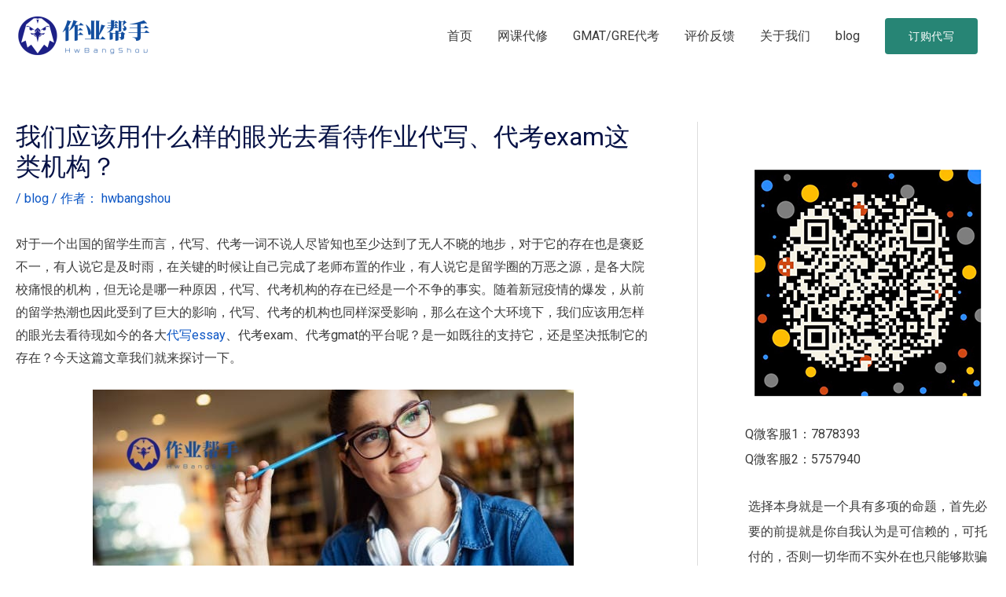

--- FILE ---
content_type: text/html; charset=UTF-8
request_url: https://www.hwbangshou.com/27205/
body_size: 24484
content:
<!DOCTYPE html>
<html lang="zh-Hans">
<head>
<meta charset="UTF-8">
<meta name="viewport" content="width=device-width, initial-scale=1">
<link rel="profile" href="https://gmpg.org/xfn/11">

<meta name='robots' content='index, follow, max-image-preview:large, max-snippet:-1, max-video-preview:-1' />

	<!-- This site is optimized with the Yoast SEO plugin v19.14 - https://yoast.com/wordpress/plugins/seo/ -->
	<title>我们应该用什么样的眼光去看待作业代写、代考exam这类机构？</title>
	<meta name="description" content="对于一个出国的留学生而言，代写、代考一词不说人尽皆知也至少达到了无人不晓的地步，对于它的存在也是褒贬不一，有人说它是及时雨，在关键的时候让自己完成了老师布置的作业，有人说它是留学圈的万恶之源，是各大院校痛恨的机构，但无论是哪一种原因，代写、代考机构的存在已经是一个不争的事实。随着新冠疫情的爆发，从前的留学热潮也因此受到了巨大的影响，代写、代考的机构也同样深受影响，那么在这个大环境下，我们应该用怎样的眼光去看待现如今的各大代写essay、代考exam、代考gmat的平台呢？是一如既往的支持它，还是坚决抵制它的存在？今天这篇文章我们就来探讨一下。" />
	<link rel="canonical" href="https://www.hwbangshou.com/27205/" />
	<meta property="og:locale" content="zh_CN" />
	<meta property="og:type" content="article" />
	<meta property="og:title" content="我们应该用什么样的眼光去看待作业代写、代考exam这类机构？" />
	<meta property="og:description" content="对于一个出国的留学生而言，代写、代考一词不说人尽皆知也至少达到了无人不晓的地步，对于它的存在也是褒贬不一，有人说它是及时雨，在关键的时候让自己完成了老师布置的作业，有人说它是留学圈的万恶之源，是各大院校痛恨的机构，但无论是哪一种原因，代写、代考机构的存在已经是一个不争的事实。随着新冠疫情的爆发，从前的留学热潮也因此受到了巨大的影响，代写、代考的机构也同样深受影响，那么在这个大环境下，我们应该用怎样的眼光去看待现如今的各大代写essay、代考exam、代考gmat的平台呢？是一如既往的支持它，还是坚决抵制它的存在？今天这篇文章我们就来探讨一下。" />
	<meta property="og:url" content="https://www.hwbangshou.com/27205/" />
	<meta property="og:site_name" content="留学生论文作业代写，exam代考，网课代修，HwBangShou值得推荐！" />
	<meta property="article:published_time" content="2022-06-02T10:13:43+00:00" />
	<meta property="article:modified_time" content="2022-06-02T10:13:52+00:00" />
	<meta property="og:image" content="https://www.hwbangshou.com/wp-content/uploads/2022/06/hwbangshou-1156424811-612x612-1.jpg" />
	<meta property="og:image:width" content="612" />
	<meta property="og:image:height" content="408" />
	<meta property="og:image:type" content="image/jpeg" />
	<meta name="author" content="hwbangshou" />
	<meta name="twitter:card" content="summary_large_image" />
	<meta name="twitter:label1" content="作者" />
	<meta name="twitter:data1" content="hwbangshou" />
	<script type="application/ld+json" class="yoast-schema-graph">{"@context":"https://schema.org","@graph":[{"@type":"Article","@id":"https://www.hwbangshou.com/27205/#article","isPartOf":{"@id":"https://www.hwbangshou.com/27205/"},"author":{"name":"hwbangshou","@id":"https://www.hwbangshou.com/#/schema/person/0f49da9d0d21b4e0e8dd54fefeb3b402"},"headline":"我们应该用什么样的眼光去看待作业代写、代考exam这类机构？","datePublished":"2022-06-02T10:13:43+00:00","dateModified":"2022-06-02T10:13:52+00:00","mainEntityOfPage":{"@id":"https://www.hwbangshou.com/27205/"},"wordCount":37,"publisher":{"@id":"https://www.hwbangshou.com/#organization"},"image":{"@id":"https://www.hwbangshou.com/27205/#primaryimage"},"thumbnailUrl":"https://www.hwbangshou.com/wp-content/uploads/2022/06/hwbangshou-1156424811-612x612-1.jpg","articleSection":["blog"],"inLanguage":"zh-Hans"},{"@type":"WebPage","@id":"https://www.hwbangshou.com/27205/","url":"https://www.hwbangshou.com/27205/","name":"我们应该用什么样的眼光去看待作业代写、代考exam这类机构？","isPartOf":{"@id":"https://www.hwbangshou.com/#website"},"primaryImageOfPage":{"@id":"https://www.hwbangshou.com/27205/#primaryimage"},"image":{"@id":"https://www.hwbangshou.com/27205/#primaryimage"},"thumbnailUrl":"https://www.hwbangshou.com/wp-content/uploads/2022/06/hwbangshou-1156424811-612x612-1.jpg","datePublished":"2022-06-02T10:13:43+00:00","dateModified":"2022-06-02T10:13:52+00:00","description":"对于一个出国的留学生而言，代写、代考一词不说人尽皆知也至少达到了无人不晓的地步，对于它的存在也是褒贬不一，有人说它是及时雨，在关键的时候让自己完成了老师布置的作业，有人说它是留学圈的万恶之源，是各大院校痛恨的机构，但无论是哪一种原因，代写、代考机构的存在已经是一个不争的事实。随着新冠疫情的爆发，从前的留学热潮也因此受到了巨大的影响，代写、代考的机构也同样深受影响，那么在这个大环境下，我们应该用怎样的眼光去看待现如今的各大代写essay、代考exam、代考gmat的平台呢？是一如既往的支持它，还是坚决抵制它的存在？今天这篇文章我们就来探讨一下。","breadcrumb":{"@id":"https://www.hwbangshou.com/27205/#breadcrumb"},"inLanguage":"zh-Hans","potentialAction":[{"@type":"ReadAction","target":["https://www.hwbangshou.com/27205/"]}]},{"@type":"ImageObject","inLanguage":"zh-Hans","@id":"https://www.hwbangshou.com/27205/#primaryimage","url":"https://www.hwbangshou.com/wp-content/uploads/2022/06/hwbangshou-1156424811-612x612-1.jpg","contentUrl":"https://www.hwbangshou.com/wp-content/uploads/2022/06/hwbangshou-1156424811-612x612-1.jpg","width":612,"height":408},{"@type":"BreadcrumbList","@id":"https://www.hwbangshou.com/27205/#breadcrumb","itemListElement":[{"@type":"ListItem","position":1,"name":"Home","item":"https://www.hwbangshou.com/"},{"@type":"ListItem","position":2,"name":"我们应该用什么样的眼光去看待作业代写、代考exam这类机构？"}]},{"@type":"WebSite","@id":"https://www.hwbangshou.com/#website","url":"https://www.hwbangshou.com/","name":"留学生论文作业代写，exam代考，网课代修，HwBangShou值得推荐！","description":"","publisher":{"@id":"https://www.hwbangshou.com/#organization"},"potentialAction":[{"@type":"SearchAction","target":{"@type":"EntryPoint","urlTemplate":"https://www.hwbangshou.com/?s={search_term_string}"},"query-input":"required name=search_term_string"}],"inLanguage":"zh-Hans"},{"@type":"Organization","@id":"https://www.hwbangshou.com/#organization","name":"HwBangshou Education","url":"https://www.hwbangshou.com/","logo":{"@type":"ImageObject","inLanguage":"zh-Hans","@id":"https://www.hwbangshou.com/#/schema/logo/image/","url":"https://www.hwbangshou.com/wp-content/uploads/2021/02/hwbangshou-logo.png","contentUrl":"https://www.hwbangshou.com/wp-content/uploads/2021/02/hwbangshou-logo.png","width":548,"height":180,"caption":"HwBangshou Education"},"image":{"@id":"https://www.hwbangshou.com/#/schema/logo/image/"}},{"@type":"Person","@id":"https://www.hwbangshou.com/#/schema/person/0f49da9d0d21b4e0e8dd54fefeb3b402","name":"hwbangshou","image":{"@type":"ImageObject","inLanguage":"zh-Hans","@id":"https://www.hwbangshou.com/#/schema/person/image/","url":"https://secure.gravatar.com/avatar/cef12eabdde752fce3c5984d17e28aa4bb4d099c2f169701e8a4764fb3f5c3bd?s=96&d=mm&r=g","contentUrl":"https://secure.gravatar.com/avatar/cef12eabdde752fce3c5984d17e28aa4bb4d099c2f169701e8a4764fb3f5c3bd?s=96&d=mm&r=g","caption":"hwbangshou"},"sameAs":["https://www.hwbangshou.com"]}]}</script>
	<!-- / Yoast SEO plugin. -->


<link rel='dns-prefetch' href='//www.hwbangshou.com' />
<link rel="alternate" type="application/rss+xml" title="留学生论文作业代写，exam代考，网课代修，HwBangShou值得推荐！ &raquo; Feed" href="https://www.hwbangshou.com/feed/" />
<link rel="alternate" type="application/rss+xml" title="留学生论文作业代写，exam代考，网课代修，HwBangShou值得推荐！ &raquo; 评论 Feed" href="https://www.hwbangshou.com/comments/feed/" />
<link rel="alternate" title="oEmbed (JSON)" type="application/json+oembed" href="https://www.hwbangshou.com/wp-json/oembed/1.0/embed?url=https%3A%2F%2Fwww.hwbangshou.com%2F27205%2F" />
<link rel="alternate" title="oEmbed (XML)" type="text/xml+oembed" href="https://www.hwbangshou.com/wp-json/oembed/1.0/embed?url=https%3A%2F%2Fwww.hwbangshou.com%2F27205%2F&#038;format=xml" />
<style id='wp-img-auto-sizes-contain-inline-css'>
img:is([sizes=auto i],[sizes^="auto," i]){contain-intrinsic-size:3000px 1500px}
/*# sourceURL=wp-img-auto-sizes-contain-inline-css */
</style>
<link rel='stylesheet' id='astra-theme-css-css' href='https://www.hwbangshou.com/wp-content/themes/astra/assets/css/minified/style.min.css?ver=4.0.2' media='all' />
<style id='astra-theme-css-inline-css'>
.ast-no-sidebar .entry-content .alignfull {margin-left: calc( -50vw + 50%);margin-right: calc( -50vw + 50%);max-width: 100vw;width: 100vw;}.ast-no-sidebar .entry-content .alignwide {margin-left: calc(-41vw + 50%);margin-right: calc(-41vw + 50%);max-width: unset;width: unset;}.ast-no-sidebar .entry-content .alignfull .alignfull,.ast-no-sidebar .entry-content .alignfull .alignwide,.ast-no-sidebar .entry-content .alignwide .alignfull,.ast-no-sidebar .entry-content .alignwide .alignwide,.ast-no-sidebar .entry-content .wp-block-column .alignfull,.ast-no-sidebar .entry-content .wp-block-column .alignwide{width: 100%;margin-left: auto;margin-right: auto;}.wp-block-gallery,.blocks-gallery-grid {margin: 0;}.wp-block-separator {max-width: 100px;}.wp-block-separator.is-style-wide,.wp-block-separator.is-style-dots {max-width: none;}.entry-content .has-2-columns .wp-block-column:first-child {padding-right: 10px;}.entry-content .has-2-columns .wp-block-column:last-child {padding-left: 10px;}@media (max-width: 782px) {.entry-content .wp-block-columns .wp-block-column {flex-basis: 100%;}.entry-content .has-2-columns .wp-block-column:first-child {padding-right: 0;}.entry-content .has-2-columns .wp-block-column:last-child {padding-left: 0;}}body .entry-content .wp-block-latest-posts {margin-left: 0;}body .entry-content .wp-block-latest-posts li {list-style: none;}.ast-no-sidebar .ast-container .entry-content .wp-block-latest-posts {margin-left: 0;}.ast-header-break-point .entry-content .alignwide {margin-left: auto;margin-right: auto;}.entry-content .blocks-gallery-item img {margin-bottom: auto;}.wp-block-pullquote {border-top: 4px solid #555d66;border-bottom: 4px solid #555d66;color: #40464d;}:root{--ast-container-default-xlg-padding:6.67em;--ast-container-default-lg-padding:5.67em;--ast-container-default-slg-padding:4.34em;--ast-container-default-md-padding:3.34em;--ast-container-default-sm-padding:6.67em;--ast-container-default-xs-padding:2.4em;--ast-container-default-xxs-padding:1.4em;--ast-code-block-background:#EEEEEE;--ast-comment-inputs-background:#FAFAFA;}html{font-size:100%;}a,.page-title{color:#0c56c5;}a:hover,a:focus{color:#278575;}body,button,input,select,textarea,.ast-button,.ast-custom-button{font-family:-apple-system,BlinkMacSystemFont,Segoe UI,Roboto,Oxygen-Sans,Ubuntu,Cantarell,Helvetica Neue,sans-serif;font-weight:normal;font-size:16px;font-size:1rem;}blockquote{color:var(--ast-global-color-1);}h1,.entry-content h1,h2,.entry-content h2,h3,.entry-content h3,h4,.entry-content h4,h5,.entry-content h5,h6,.entry-content h6,.site-title,.site-title a{font-weight:normal;}.site-title{font-size:35px;font-size:2.1875rem;display:none;}header .custom-logo-link img{max-width:180px;}.astra-logo-svg{width:180px;}.site-header .site-description{font-size:15px;font-size:0.9375rem;display:none;}.entry-title{font-size:26px;font-size:1.625rem;}h1,.entry-content h1{font-size:35px;font-size:2.1875rem;}h2,.entry-content h2{font-size:30px;font-size:1.875rem;}h3,.entry-content h3{font-size:26px;font-size:1.625rem;}h4,.entry-content h4{font-size:18px;font-size:1.125rem;line-height:1.2em;}h5,.entry-content h5{font-size:16px;font-size:1rem;line-height:1.2em;}h6,.entry-content h6{font-size:14px;font-size:0.875rem;line-height:1.25em;}::selection{background-color:#278575;color:#ffffff;}body,h1,.entry-title a,.entry-content h1,h2,.entry-content h2,h3,.entry-content h3,h4,.entry-content h4,h5,.entry-content h5,h6,.entry-content h6{color:var(--ast-global-color-1);}.tagcloud a:hover,.tagcloud a:focus,.tagcloud a.current-item{color:#ffffff;border-color:#0c56c5;background-color:#0c56c5;}input:focus,input[type="text"]:focus,input[type="email"]:focus,input[type="url"]:focus,input[type="password"]:focus,input[type="reset"]:focus,input[type="search"]:focus,textarea:focus{border-color:#0c56c5;}input[type="radio"]:checked,input[type=reset],input[type="checkbox"]:checked,input[type="checkbox"]:hover:checked,input[type="checkbox"]:focus:checked,input[type=range]::-webkit-slider-thumb{border-color:#0c56c5;background-color:#0c56c5;box-shadow:none;}.site-footer a:hover + .post-count,.site-footer a:focus + .post-count{background:#0c56c5;border-color:#0c56c5;}.single .nav-links .nav-previous,.single .nav-links .nav-next{color:#0c56c5;}.entry-meta,.entry-meta *{line-height:1.45;color:#0c56c5;}.entry-meta a:hover,.entry-meta a:hover *,.entry-meta a:focus,.entry-meta a:focus *,.page-links > .page-link,.page-links .page-link:hover,.post-navigation a:hover{color:#278575;}#cat option,.secondary .calendar_wrap thead a,.secondary .calendar_wrap thead a:visited{color:#0c56c5;}.secondary .calendar_wrap #today,.ast-progress-val span{background:#0c56c5;}.secondary a:hover + .post-count,.secondary a:focus + .post-count{background:#0c56c5;border-color:#0c56c5;}.calendar_wrap #today > a{color:#ffffff;}.page-links .page-link,.single .post-navigation a{color:#0c56c5;}.widget-title{font-size:22px;font-size:1.375rem;color:var(--ast-global-color-1);}.single .ast-author-details .author-title{color:#278575;}#secondary,#secondary button,#secondary input,#secondary select,#secondary textarea{font-size:16px;font-size:1rem;}.main-header-menu .menu-link,.ast-header-custom-item a{color:var(--ast-global-color-1);}.main-header-menu .menu-item:hover > .menu-link,.main-header-menu .menu-item:hover > .ast-menu-toggle,.main-header-menu .ast-masthead-custom-menu-items a:hover,.main-header-menu .menu-item.focus > .menu-link,.main-header-menu .menu-item.focus > .ast-menu-toggle,.main-header-menu .current-menu-item > .menu-link,.main-header-menu .current-menu-ancestor > .menu-link,.main-header-menu .current-menu-item > .ast-menu-toggle,.main-header-menu .current-menu-ancestor > .ast-menu-toggle{color:#0c56c5;}.header-main-layout-3 .ast-main-header-bar-alignment{margin-right:auto;}.header-main-layout-2 .site-header-section-left .ast-site-identity{text-align:left;}.ast-logo-title-inline .site-logo-img{padding-right:1em;}.site-logo-img img{ transition:all 0.2s linear;}.ast-header-break-point .ast-mobile-menu-buttons-minimal.menu-toggle{background:transparent;color:#278575;}.ast-header-break-point .ast-mobile-menu-buttons-outline.menu-toggle{background:transparent;border:1px solid #278575;color:#278575;}.ast-header-break-point .ast-mobile-menu-buttons-fill.menu-toggle{background:#278575;color:#ffffff;}#secondary {margin: 4em 0 2.5em;word-break: break-word;line-height: 2;}#secondary li {margin-bottom: 0.25em;}#secondary li:last-child {margin-bottom: 0;}@media (max-width: 768px) {.js_active .ast-plain-container.ast-single-post #secondary {margin-top: 1.5em;}}.ast-separate-container.ast-two-container #secondary .widget {background-color: #fff;padding: 2em;margin-bottom: 2em;}@media (min-width: 993px) {.ast-left-sidebar #secondary {padding-right: 60px;}.ast-right-sidebar #secondary {padding-left: 60px;}}@media (max-width: 993px) {.ast-right-sidebar #secondary {padding-left: 30px;}.ast-left-sidebar #secondary {padding-right: 30px;}}.footer-adv .footer-adv-overlay{border-top-style:solid;border-top-color:#7a7a7a;}.wp-block-buttons.aligncenter{justify-content:center;}@media (min-width:1200px){.wp-block-group .has-background{padding:20px;}}@media (min-width:1200px){.ast-plain-container.ast-right-sidebar .entry-content .wp-block-group.alignwide,.ast-plain-container.ast-left-sidebar .entry-content .wp-block-group.alignwide,.ast-plain-container.ast-right-sidebar .entry-content .wp-block-group.alignfull,.ast-plain-container.ast-left-sidebar .entry-content .wp-block-group.alignfull{padding-left:20px;padding-right:20px;}}@media (min-width:1200px){.wp-block-cover-image.alignwide .wp-block-cover__inner-container,.wp-block-cover.alignwide .wp-block-cover__inner-container,.wp-block-cover-image.alignfull .wp-block-cover__inner-container,.wp-block-cover.alignfull .wp-block-cover__inner-container{width:100%;}}.wp-block-image.aligncenter{margin-left:auto;margin-right:auto;}.wp-block-table.aligncenter{margin-left:auto;margin-right:auto;}@media (max-width:921px){.ast-separate-container #primary,.ast-separate-container #secondary{padding:1.5em 0;}#primary,#secondary{padding:1.5em 0;margin:0;}.ast-left-sidebar #content > .ast-container{display:flex;flex-direction:column-reverse;width:100%;}.ast-separate-container .ast-article-post,.ast-separate-container .ast-article-single{padding:1.5em 2.14em;}.ast-author-box img.avatar{margin:20px 0 0 0;}}@media (max-width:921px){#secondary.secondary{padding-top:0;}.ast-separate-container.ast-right-sidebar #secondary{padding-left:1em;padding-right:1em;}.ast-separate-container.ast-two-container #secondary{padding-left:0;padding-right:0;}.ast-page-builder-template .entry-header #secondary,.ast-page-builder-template #secondary{margin-top:1.5em;}}@media (max-width:921px){.ast-right-sidebar #primary{padding-right:0;}.ast-page-builder-template.ast-left-sidebar #secondary,.ast-page-builder-template.ast-right-sidebar #secondary{padding-right:20px;padding-left:20px;}.ast-right-sidebar #secondary,.ast-left-sidebar #primary{padding-left:0;}.ast-left-sidebar #secondary{padding-right:0;}}@media (min-width:922px){.ast-separate-container.ast-right-sidebar #primary,.ast-separate-container.ast-left-sidebar #primary{border:0;}.search-no-results.ast-separate-container #primary{margin-bottom:4em;}}@media (min-width:922px){.ast-right-sidebar #primary{border-right:1px solid var(--ast-border-color);}.ast-left-sidebar #primary{border-left:1px solid var(--ast-border-color);}.ast-right-sidebar #secondary{border-left:1px solid var(--ast-border-color);margin-left:-1px;}.ast-left-sidebar #secondary{border-right:1px solid var(--ast-border-color);margin-right:-1px;}.ast-separate-container.ast-two-container.ast-right-sidebar #secondary{padding-left:30px;padding-right:0;}.ast-separate-container.ast-two-container.ast-left-sidebar #secondary{padding-right:30px;padding-left:0;}.ast-separate-container.ast-right-sidebar #secondary,.ast-separate-container.ast-left-sidebar #secondary{border:0;margin-left:auto;margin-right:auto;}.ast-separate-container.ast-two-container #secondary .widget:last-child{margin-bottom:0;}}.elementor-button-wrapper .elementor-button{border-style:solid;text-decoration:none;border-top-width:0px;border-right-width:0px;border-left-width:0px;border-bottom-width:0px;}body .elementor-button.elementor-size-sm,body .elementor-button.elementor-size-xs,body .elementor-button.elementor-size-md,body .elementor-button.elementor-size-lg,body .elementor-button.elementor-size-xl,body .elementor-button{border-radius:4px;padding-top:16px;padding-right:30px;padding-bottom:16px;padding-left:30px;}.elementor-button-wrapper .elementor-button{border-color:#278575;background-color:#278575;}.elementor-button-wrapper .elementor-button:hover,.elementor-button-wrapper .elementor-button:focus{color:#ffffff;background-color:#1c7261;border-color:#1c7261;}.wp-block-button .wp-block-button__link ,.elementor-button-wrapper .elementor-button,.elementor-button-wrapper .elementor-button:visited{color:#ffffff;}.elementor-button-wrapper .elementor-button{font-weight:500;font-size:14px;font-size:0.875rem;line-height:1em;letter-spacing:0.5px;}body .elementor-button.elementor-size-sm,body .elementor-button.elementor-size-xs,body .elementor-button.elementor-size-md,body .elementor-button.elementor-size-lg,body .elementor-button.elementor-size-xl,body .elementor-button{font-size:14px;font-size:0.875rem;}.wp-block-button .wp-block-button__link:hover,.wp-block-button .wp-block-button__link:focus{color:#ffffff;background-color:#1c7261;border-color:#1c7261;}.elementor-widget-heading h4.elementor-heading-title{line-height:1.2em;}.elementor-widget-heading h5.elementor-heading-title{line-height:1.2em;}.elementor-widget-heading h6.elementor-heading-title{line-height:1.25em;}.wp-block-button .wp-block-button__link{border-style:solid;border-top-width:0px;border-right-width:0px;border-left-width:0px;border-bottom-width:0px;border-color:#278575;background-color:#278575;color:#ffffff;font-family:inherit;font-weight:500;line-height:1em;letter-spacing:0.5px;font-size:14px;font-size:0.875rem;border-radius:4px;padding-top:16px;padding-right:30px;padding-bottom:16px;padding-left:30px;}.menu-toggle,button,.ast-button,.ast-custom-button,.button,input#submit,input[type="button"],input[type="submit"],input[type="reset"]{border-style:solid;border-top-width:0px;border-right-width:0px;border-left-width:0px;border-bottom-width:0px;color:#ffffff;border-color:#278575;background-color:#278575;border-radius:4px;padding-top:16px;padding-right:30px;padding-bottom:16px;padding-left:30px;font-family:inherit;font-weight:500;font-size:14px;font-size:0.875rem;line-height:1em;letter-spacing:0.5px;}button:focus,.menu-toggle:hover,button:hover,.ast-button:hover,.ast-custom-button:hover .button:hover,.ast-custom-button:hover ,input[type=reset]:hover,input[type=reset]:focus,input#submit:hover,input#submit:focus,input[type="button"]:hover,input[type="button"]:focus,input[type="submit"]:hover,input[type="submit"]:focus{color:#ffffff;background-color:#1c7261;border-color:#1c7261;}@media (min-width:544px){.ast-container{max-width:100%;}}@media (max-width:544px){.ast-separate-container .ast-article-post,.ast-separate-container .ast-article-single,.ast-separate-container .comments-title,.ast-separate-container .ast-archive-description{padding:1.5em 1em;}.ast-separate-container #content .ast-container{padding-left:0.54em;padding-right:0.54em;}.ast-separate-container .ast-comment-list li.depth-1{padding:1.5em 1em;margin-bottom:1.5em;}.ast-separate-container .ast-comment-list .bypostauthor{padding:.5em;}.ast-search-menu-icon.ast-dropdown-active .search-field{width:170px;}.ast-separate-container #secondary{padding-top:0;}.ast-separate-container.ast-two-container #secondary .widget{margin-bottom:1.5em;padding-left:1em;padding-right:1em;}.site-branding img,.site-header .site-logo-img .custom-logo-link img{max-width:100%;}}@media (max-width:921px){.ast-mobile-header-stack .main-header-bar .ast-search-menu-icon{display:inline-block;}.ast-header-break-point.ast-header-custom-item-outside .ast-mobile-header-stack .main-header-bar .ast-search-icon{margin:0;}.ast-comment-avatar-wrap img{max-width:2.5em;}.ast-separate-container .ast-comment-list li.depth-1{padding:1.5em 2.14em;}.ast-separate-container .comment-respond{padding:2em 2.14em;}.ast-comment-meta{padding:0 1.8888em 1.3333em;}}.ast-no-sidebar.ast-separate-container .entry-content .alignfull {margin-left: -6.67em;margin-right: -6.67em;width: auto;}@media (max-width: 1200px) {.ast-no-sidebar.ast-separate-container .entry-content .alignfull {margin-left: -2.4em;margin-right: -2.4em;}}@media (max-width: 768px) {.ast-no-sidebar.ast-separate-container .entry-content .alignfull {margin-left: -2.14em;margin-right: -2.14em;}}@media (max-width: 544px) {.ast-no-sidebar.ast-separate-container .entry-content .alignfull {margin-left: -1em;margin-right: -1em;}}.ast-no-sidebar.ast-separate-container .entry-content .alignwide {margin-left: -20px;margin-right: -20px;}.ast-no-sidebar.ast-separate-container .entry-content .wp-block-column .alignfull,.ast-no-sidebar.ast-separate-container .entry-content .wp-block-column .alignwide {margin-left: auto;margin-right: auto;width: 100%;}@media (max-width:921px){.site-title{display:none;}.site-header .site-description{display:none;}.entry-title{font-size:30px;}h1,.entry-content h1{font-size:45px;}h2,.entry-content h2{font-size:32px;}h3,.entry-content h3{font-size:25px;}}@media (max-width:544px){.site-title{display:none;}.site-header .site-description{display:none;}.entry-title{font-size:30px;}h1,.entry-content h1{font-size:30px;}h2,.entry-content h2{font-size:23px;}h3,.entry-content h3{font-size:20px;}header .custom-logo-link img,.ast-header-break-point .site-branding img,.ast-header-break-point .custom-logo-link img{max-width:100px;}.astra-logo-svg{width:100px;}.ast-header-break-point .site-logo-img .custom-mobile-logo-link img{max-width:100px;}}@media (max-width:921px){html{font-size:91.2%;}}@media (max-width:544px){html{font-size:91.2%;}}@media (min-width:922px){.ast-container{max-width:1340px;}}@font-face {font-family: "Astra";src: url(https://www.hwbangshou.com/wp-content/themes/astra/assets/fonts/astra.woff) format("woff"),url(https://www.hwbangshou.com/wp-content/themes/astra/assets/fonts/astra.ttf) format("truetype"),url(https://www.hwbangshou.com/wp-content/themes/astra/assets/fonts/astra.svg#astra) format("svg");font-weight: normal;font-style: normal;font-display: fallback;}@media (max-width:921px) {.main-header-bar .main-header-bar-navigation{display:none;}}.ast-desktop .main-header-menu.submenu-with-border .sub-menu,.ast-desktop .main-header-menu.submenu-with-border .astra-full-megamenu-wrapper{border-color:#278575;}.ast-desktop .main-header-menu.submenu-with-border .sub-menu{border-top-width:2px;border-right-width:0px;border-left-width:0px;border-bottom-width:0px;border-style:solid;}.ast-desktop .main-header-menu.submenu-with-border .sub-menu .sub-menu{top:-2px;}.ast-desktop .main-header-menu.submenu-with-border .sub-menu .menu-link,.ast-desktop .main-header-menu.submenu-with-border .children .menu-link{border-bottom-width:0px;border-style:solid;border-color:#eaeaea;}@media (min-width:922px){.main-header-menu .sub-menu .menu-item.ast-left-align-sub-menu:hover > .sub-menu,.main-header-menu .sub-menu .menu-item.ast-left-align-sub-menu.focus > .sub-menu{margin-left:-0px;}}.ast-small-footer{border-top-style:solid;border-top-width:1px;border-top-color:#7a7a7a;}.ast-small-footer-wrap{text-align:center;}.ast-header-break-point .main-navigation ul .button-custom-menu-item .menu-link {padding: 0 20px;display: inline-block;width: 100%;border-bottom-width: 1px;border-style: solid;border-color: #eaeaea;}.button-custom-menu-item .ast-custom-button-link .ast-custom-button {font-size: inherit;font-family: inherit;font-weight: inherit;}.button-custom-menu-item .ast-custom-button-link .ast-custom-button:hover {transition: all 0.1s ease-in-out;}.ast-header-break-point.ast-header-custom-item-inside .main-header-bar .main-header-bar-navigation .ast-search-icon {display: none;}.ast-header-break-point.ast-header-custom-item-inside .main-header-bar .ast-search-menu-icon .search-form {padding: 0;display: block;overflow: hidden;}.ast-header-break-point .ast-header-custom-item .widget:last-child {margin-bottom: 1em;}.ast-header-custom-item .widget {margin: 0.5em;display: inline-block;vertical-align: middle;}.ast-header-custom-item .widget p {margin-bottom: 0;}.ast-header-custom-item .widget li {width: auto;}.ast-header-custom-item-inside .button-custom-menu-item .menu-link {display: none;}.ast-header-custom-item-inside.ast-header-break-point .button-custom-menu-item .ast-custom-button-link {display: none;}.ast-header-custom-item-inside.ast-header-break-point .button-custom-menu-item .menu-link {display: block;}.ast-header-break-point.ast-header-custom-item-outside .main-header-bar .ast-search-icon {margin-right: 1em;}.ast-header-break-point.ast-header-custom-item-inside .main-header-bar .ast-search-menu-icon .search-field,.ast-header-break-point.ast-header-custom-item-inside .main-header-bar .ast-search-menu-icon.ast-inline-search .search-field {width: 100%;padding-right: 5.5em;}.ast-header-break-point.ast-header-custom-item-inside .main-header-bar .ast-search-menu-icon .search-submit {display: block;position: absolute;height: 100%;top: 0;right: 0;padding: 0 1em;border-radius: 0;}.ast-header-break-point .ast-header-custom-item .ast-masthead-custom-menu-items {padding-left: 20px;padding-right: 20px;margin-bottom: 1em;margin-top: 1em;}.ast-header-custom-item-inside.ast-header-break-point .button-custom-menu-item {padding-left: 0;padding-right: 0;margin-top: 0;margin-bottom: 0;}.astra-icon-down_arrow::after {content: "\e900";font-family: Astra;}.astra-icon-close::after {content: "\e5cd";font-family: Astra;}.astra-icon-drag_handle::after {content: "\e25d";font-family: Astra;}.astra-icon-format_align_justify::after {content: "\e235";font-family: Astra;}.astra-icon-menu::after {content: "\e5d2";font-family: Astra;}.astra-icon-reorder::after {content: "\e8fe";font-family: Astra;}.astra-icon-search::after {content: "\e8b6";font-family: Astra;}.astra-icon-zoom_in::after {content: "\e56b";font-family: Astra;}.astra-icon-check-circle::after {content: "\e901";font-family: Astra;}.astra-icon-shopping-cart::after {content: "\f07a";font-family: Astra;}.astra-icon-shopping-bag::after {content: "\f290";font-family: Astra;}.astra-icon-shopping-basket::after {content: "\f291";font-family: Astra;}.astra-icon-circle-o::after {content: "\e903";font-family: Astra;}.astra-icon-certificate::after {content: "\e902";font-family: Astra;}blockquote {padding: 1.2em;}:root .has-ast-global-color-0-color{color:var(--ast-global-color-0);}:root .has-ast-global-color-0-background-color{background-color:var(--ast-global-color-0);}:root .wp-block-button .has-ast-global-color-0-color{color:var(--ast-global-color-0);}:root .wp-block-button .has-ast-global-color-0-background-color{background-color:var(--ast-global-color-0);}:root .has-ast-global-color-1-color{color:var(--ast-global-color-1);}:root .has-ast-global-color-1-background-color{background-color:var(--ast-global-color-1);}:root .wp-block-button .has-ast-global-color-1-color{color:var(--ast-global-color-1);}:root .wp-block-button .has-ast-global-color-1-background-color{background-color:var(--ast-global-color-1);}:root .has-ast-global-color-2-color{color:var(--ast-global-color-2);}:root .has-ast-global-color-2-background-color{background-color:var(--ast-global-color-2);}:root .wp-block-button .has-ast-global-color-2-color{color:var(--ast-global-color-2);}:root .wp-block-button .has-ast-global-color-2-background-color{background-color:var(--ast-global-color-2);}:root .has-ast-global-color-3-color{color:var(--ast-global-color-3);}:root .has-ast-global-color-3-background-color{background-color:var(--ast-global-color-3);}:root .wp-block-button .has-ast-global-color-3-color{color:var(--ast-global-color-3);}:root .wp-block-button .has-ast-global-color-3-background-color{background-color:var(--ast-global-color-3);}:root .has-ast-global-color-4-color{color:var(--ast-global-color-4);}:root .has-ast-global-color-4-background-color{background-color:var(--ast-global-color-4);}:root .wp-block-button .has-ast-global-color-4-color{color:var(--ast-global-color-4);}:root .wp-block-button .has-ast-global-color-4-background-color{background-color:var(--ast-global-color-4);}:root .has-ast-global-color-5-color{color:var(--ast-global-color-5);}:root .has-ast-global-color-5-background-color{background-color:var(--ast-global-color-5);}:root .wp-block-button .has-ast-global-color-5-color{color:var(--ast-global-color-5);}:root .wp-block-button .has-ast-global-color-5-background-color{background-color:var(--ast-global-color-5);}:root .has-ast-global-color-6-color{color:var(--ast-global-color-6);}:root .has-ast-global-color-6-background-color{background-color:var(--ast-global-color-6);}:root .wp-block-button .has-ast-global-color-6-color{color:var(--ast-global-color-6);}:root .wp-block-button .has-ast-global-color-6-background-color{background-color:var(--ast-global-color-6);}:root .has-ast-global-color-7-color{color:var(--ast-global-color-7);}:root .has-ast-global-color-7-background-color{background-color:var(--ast-global-color-7);}:root .wp-block-button .has-ast-global-color-7-color{color:var(--ast-global-color-7);}:root .wp-block-button .has-ast-global-color-7-background-color{background-color:var(--ast-global-color-7);}:root .has-ast-global-color-8-color{color:var(--ast-global-color-8);}:root .has-ast-global-color-8-background-color{background-color:var(--ast-global-color-8);}:root .wp-block-button .has-ast-global-color-8-color{color:var(--ast-global-color-8);}:root .wp-block-button .has-ast-global-color-8-background-color{background-color:var(--ast-global-color-8);}:root{--ast-global-color-0:#0170B9;--ast-global-color-1:#3a3a3a;--ast-global-color-2:#3a3a3a;--ast-global-color-3:#4B4F58;--ast-global-color-4:#F5F5F5;--ast-global-color-5:#FFFFFF;--ast-global-color-6:#E5E5E5;--ast-global-color-7:#424242;--ast-global-color-8:#000000;}:root {--ast-border-color : #dddddd;}.ast-single-entry-banner {-js-display: flex;display: flex;flex-direction: column;justify-content: center;text-align: center;position: relative;background: #eeeeee;}.ast-single-entry-banner[data-banner-layout="layout-1"] {max-width: 1300px;background: inherit;padding: 20px 0;}.ast-single-entry-banner[data-banner-width-type="custom"] {margin: 0 auto;width: 100%;}.ast-single-entry-banner + .site-content .entry-header {margin-bottom: 0;}header.entry-header .entry-title{font-size:32px;font-size:2rem;}header.entry-header > *:not(:last-child){margin-bottom:10px;}@media (max-width:921px){header.entry-header .entry-title{font-size:40px;font-size:2.5rem;}}@media (max-width:544px){header.entry-header .entry-title{font-size:26px;font-size:1.625rem;}}.ast-archive-entry-banner {-js-display: flex;display: flex;flex-direction: column;justify-content: center;text-align: center;position: relative;background: #eeeeee;}.ast-archive-entry-banner[data-banner-width-type="custom"] {margin: 0 auto;width: 100%;}.ast-archive-entry-banner[data-banner-layout="layout-1"] {background: inherit;padding: 20px 0;text-align: left;}body.archive .ast-archive-description{max-width:1300px;width:100%;text-align:left;padding-top:3em;padding-right:3em;padding-bottom:3em;padding-left:3em;}body.archive .ast-archive-description .ast-archive-title,body.archive .ast-archive-description .ast-archive-title *{font-size:26px;font-size:1.625rem;}body.archive .ast-archive-description > *:not(:last-child){margin-bottom:10px;}@media (max-width:921px){body.archive .ast-archive-description{text-align:left;}}@media (max-width:544px){body.archive .ast-archive-description{text-align:left;}}.ast-breadcrumbs .trail-browse,.ast-breadcrumbs .trail-items,.ast-breadcrumbs .trail-items li{display:inline-block;margin:0;padding:0;border:none;background:inherit;text-indent:0;}.ast-breadcrumbs .trail-browse{font-size:inherit;font-style:inherit;font-weight:inherit;color:inherit;}.ast-breadcrumbs .trail-items{list-style:none;}.trail-items li::after{padding:0 0.3em;content:"\00bb";}.trail-items li:last-of-type::after{display:none;}h1,.entry-content h1,h2,.entry-content h2,h3,.entry-content h3,h4,.entry-content h4,h5,.entry-content h5,h6,.entry-content h6{color:#051145;}.elementor-template-full-width .ast-container{display:block;}@media (max-width:544px){.elementor-element .elementor-wc-products .woocommerce[class*="columns-"] ul.products li.product{width:auto;margin:0;}.elementor-element .woocommerce .woocommerce-result-count{float:none;}}.ast-header-break-point .main-header-bar{border-bottom-width:0;}@media (min-width:922px){.main-header-bar{border-bottom-width:0;}}@media (min-width:922px){#primary{width:70%;}#secondary{width:30%;}}.main-header-menu .menu-item,#astra-footer-menu .menu-item,.main-header-bar .ast-masthead-custom-menu-items{-js-display:flex;display:flex;-webkit-box-pack:center;-webkit-justify-content:center;-moz-box-pack:center;-ms-flex-pack:center;justify-content:center;-webkit-box-orient:vertical;-webkit-box-direction:normal;-webkit-flex-direction:column;-moz-box-orient:vertical;-moz-box-direction:normal;-ms-flex-direction:column;flex-direction:column;}.main-header-menu > .menu-item > .menu-link,#astra-footer-menu > .menu-item > .menu-link{height:100%;-webkit-box-align:center;-webkit-align-items:center;-moz-box-align:center;-ms-flex-align:center;align-items:center;-js-display:flex;display:flex;}.ast-primary-menu-disabled .main-header-bar .ast-masthead-custom-menu-items{flex:unset;}.main-header-menu .sub-menu .menu-item.menu-item-has-children > .menu-link:after{position:absolute;right:1em;top:50%;transform:translate(0,-50%) rotate(270deg);}.ast-header-break-point .main-header-bar .main-header-bar-navigation .page_item_has_children > .ast-menu-toggle::before,.ast-header-break-point .main-header-bar .main-header-bar-navigation .menu-item-has-children > .ast-menu-toggle::before,.ast-mobile-popup-drawer .main-header-bar-navigation .menu-item-has-children>.ast-menu-toggle::before,.ast-header-break-point .ast-mobile-header-wrap .main-header-bar-navigation .menu-item-has-children > .ast-menu-toggle::before{font-weight:bold;content:"\e900";font-family:Astra;text-decoration:inherit;display:inline-block;}.ast-header-break-point .main-navigation ul.sub-menu .menu-item .menu-link:before{content:"\e900";font-family:Astra;font-size:.65em;text-decoration:inherit;display:inline-block;transform:translate(0,-2px) rotateZ(270deg);margin-right:5px;}.widget_search .search-form:after{font-family:Astra;font-size:1.2em;font-weight:normal;content:"\e8b6";position:absolute;top:50%;right:15px;transform:translate(0,-50%);}.astra-search-icon::before{content:"\e8b6";font-family:Astra;font-style:normal;font-weight:normal;text-decoration:inherit;text-align:center;-webkit-font-smoothing:antialiased;-moz-osx-font-smoothing:grayscale;z-index:3;}.main-header-bar .main-header-bar-navigation .page_item_has_children > a:after,.main-header-bar .main-header-bar-navigation .menu-item-has-children > a:after,.site-header-focus-item .main-header-bar-navigation .menu-item-has-children > .menu-link:after{content:"\e900";display:inline-block;font-family:Astra;font-size:.6rem;font-weight:bold;text-rendering:auto;-webkit-font-smoothing:antialiased;-moz-osx-font-smoothing:grayscale;margin-left:10px;line-height:normal;}.ast-mobile-popup-drawer .main-header-bar-navigation .ast-submenu-expanded>.ast-menu-toggle::before{transform:rotateX(180deg);}.ast-header-break-point .main-header-bar-navigation .menu-item-has-children > .menu-link:after{display:none;}.ast-separate-container .blog-layout-1,.ast-separate-container .blog-layout-2,.ast-separate-container .blog-layout-3{background-color:transparent;background-image:none;}.ast-separate-container .ast-article-post{background-color:var(--ast-global-color-5);;background-image:none;;}@media (max-width:921px){.ast-separate-container .ast-article-post{background-color:var(--ast-global-color-5);;background-image:none;;}}@media (max-width:544px){.ast-separate-container .ast-article-post{background-color:var(--ast-global-color-5);;background-image:none;;}}.ast-separate-container .ast-article-single:not(.ast-related-post),.ast-separate-container .comments-area .comment-respond,.ast-separate-container .comments-area .ast-comment-list li,.ast-separate-container .ast-woocommerce-container,.ast-separate-container .error-404,.ast-separate-container .no-results,.single.ast-separate-container.ast-author-meta,.ast-separate-container .related-posts-title-wrapper,.ast-separate-container.ast-two-container #secondary .widget,.ast-separate-container .comments-count-wrapper,.ast-box-layout.ast-plain-container .site-content,.ast-padded-layout.ast-plain-container .site-content,.ast-separate-container .comments-area .comments-title,.ast-narrow-container .site-content{background-color:var(--ast-global-color-5);;background-image:none;;}@media (max-width:921px){.ast-separate-container .ast-article-single:not(.ast-related-post),.ast-separate-container .comments-area .comment-respond,.ast-separate-container .comments-area .ast-comment-list li,.ast-separate-container .ast-woocommerce-container,.ast-separate-container .error-404,.ast-separate-container .no-results,.single.ast-separate-container.ast-author-meta,.ast-separate-container .related-posts-title-wrapper,.ast-separate-container.ast-two-container #secondary .widget,.ast-separate-container .comments-count-wrapper,.ast-box-layout.ast-plain-container .site-content,.ast-padded-layout.ast-plain-container .site-content,.ast-separate-container .comments-area .comments-title,.ast-narrow-container .site-content{background-color:var(--ast-global-color-5);;background-image:none;;}}@media (max-width:544px){.ast-separate-container .ast-article-single:not(.ast-related-post),.ast-separate-container .comments-area .comment-respond,.ast-separate-container .comments-area .ast-comment-list li,.ast-separate-container .ast-woocommerce-container,.ast-separate-container .error-404,.ast-separate-container .no-results,.single.ast-separate-container.ast-author-meta,.ast-separate-container .related-posts-title-wrapper,.ast-separate-container.ast-two-container #secondary .widget,.ast-separate-container .comments-count-wrapper,.ast-box-layout.ast-plain-container .site-content,.ast-padded-layout.ast-plain-container .site-content,.ast-separate-container .comments-area .comments-title,.ast-narrow-container .site-content{background-color:var(--ast-global-color-5);;background-image:none;;}}#ast-scroll-top {display: none;position: fixed;text-align: center;cursor: pointer;z-index: 99;width: 2.1em;height: 2.1em;line-height: 2.1;color: #ffffff;border-radius: 2px;content: "";}@media (min-width: 769px) {#ast-scroll-top {content: "769";}}#ast-scroll-top .ast-icon.icon-arrow svg {margin-left: 0px;vertical-align: middle;transform: translate(0,-20%) rotate(180deg);width: 1.6em;}.ast-scroll-to-top-right {right: 30px;bottom: 30px;}.ast-scroll-to-top-left {left: 30px;bottom: 30px;}#ast-scroll-top{background-color:#0c56c5;font-size:15px;font-size:0.9375rem;}.ast-scroll-top-icon::before{content:"\e900";font-family:Astra;text-decoration:inherit;}.ast-scroll-top-icon{transform:rotate(180deg);}@media (max-width:921px){#ast-scroll-top .ast-icon.icon-arrow svg{width:1em;}}:root{--e-global-color-astglobalcolor0:#0170B9;--e-global-color-astglobalcolor1:#3a3a3a;--e-global-color-astglobalcolor2:#3a3a3a;--e-global-color-astglobalcolor3:#4B4F58;--e-global-color-astglobalcolor4:#F5F5F5;--e-global-color-astglobalcolor5:#FFFFFF;--e-global-color-astglobalcolor6:#E5E5E5;--e-global-color-astglobalcolor7:#424242;--e-global-color-astglobalcolor8:#000000;}.ast-desktop .astra-menu-animation-slide-up>.menu-item>.astra-full-megamenu-wrapper,.ast-desktop .astra-menu-animation-slide-up>.menu-item>.sub-menu,.ast-desktop .astra-menu-animation-slide-up>.menu-item>.sub-menu .sub-menu{opacity:0;visibility:hidden;transform:translateY(.5em);transition:visibility .2s ease,transform .2s ease}.ast-desktop .astra-menu-animation-slide-up>.menu-item .menu-item.focus>.sub-menu,.ast-desktop .astra-menu-animation-slide-up>.menu-item .menu-item:hover>.sub-menu,.ast-desktop .astra-menu-animation-slide-up>.menu-item.focus>.astra-full-megamenu-wrapper,.ast-desktop .astra-menu-animation-slide-up>.menu-item.focus>.sub-menu,.ast-desktop .astra-menu-animation-slide-up>.menu-item:hover>.astra-full-megamenu-wrapper,.ast-desktop .astra-menu-animation-slide-up>.menu-item:hover>.sub-menu{opacity:1;visibility:visible;transform:translateY(0);transition:opacity .2s ease,visibility .2s ease,transform .2s ease}.ast-desktop .astra-menu-animation-slide-up>.full-width-mega.menu-item.focus>.astra-full-megamenu-wrapper,.ast-desktop .astra-menu-animation-slide-up>.full-width-mega.menu-item:hover>.astra-full-megamenu-wrapper{-js-display:flex;display:flex}.ast-desktop .astra-menu-animation-slide-down>.menu-item>.astra-full-megamenu-wrapper,.ast-desktop .astra-menu-animation-slide-down>.menu-item>.sub-menu,.ast-desktop .astra-menu-animation-slide-down>.menu-item>.sub-menu .sub-menu{opacity:0;visibility:hidden;transform:translateY(-.5em);transition:visibility .2s ease,transform .2s ease}.ast-desktop .astra-menu-animation-slide-down>.menu-item .menu-item.focus>.sub-menu,.ast-desktop .astra-menu-animation-slide-down>.menu-item .menu-item:hover>.sub-menu,.ast-desktop .astra-menu-animation-slide-down>.menu-item.focus>.astra-full-megamenu-wrapper,.ast-desktop .astra-menu-animation-slide-down>.menu-item.focus>.sub-menu,.ast-desktop .astra-menu-animation-slide-down>.menu-item:hover>.astra-full-megamenu-wrapper,.ast-desktop .astra-menu-animation-slide-down>.menu-item:hover>.sub-menu{opacity:1;visibility:visible;transform:translateY(0);transition:opacity .2s ease,visibility .2s ease,transform .2s ease}.ast-desktop .astra-menu-animation-slide-down>.full-width-mega.menu-item.focus>.astra-full-megamenu-wrapper,.ast-desktop .astra-menu-animation-slide-down>.full-width-mega.menu-item:hover>.astra-full-megamenu-wrapper{-js-display:flex;display:flex}.ast-desktop .astra-menu-animation-fade>.menu-item>.astra-full-megamenu-wrapper,.ast-desktop .astra-menu-animation-fade>.menu-item>.sub-menu,.ast-desktop .astra-menu-animation-fade>.menu-item>.sub-menu .sub-menu{opacity:0;visibility:hidden;transition:opacity ease-in-out .3s}.ast-desktop .astra-menu-animation-fade>.menu-item .menu-item.focus>.sub-menu,.ast-desktop .astra-menu-animation-fade>.menu-item .menu-item:hover>.sub-menu,.ast-desktop .astra-menu-animation-fade>.menu-item.focus>.astra-full-megamenu-wrapper,.ast-desktop .astra-menu-animation-fade>.menu-item.focus>.sub-menu,.ast-desktop .astra-menu-animation-fade>.menu-item:hover>.astra-full-megamenu-wrapper,.ast-desktop .astra-menu-animation-fade>.menu-item:hover>.sub-menu{opacity:1;visibility:visible;transition:opacity ease-in-out .3s}.ast-desktop .astra-menu-animation-fade>.full-width-mega.menu-item.focus>.astra-full-megamenu-wrapper,.ast-desktop .astra-menu-animation-fade>.full-width-mega.menu-item:hover>.astra-full-megamenu-wrapper{-js-display:flex;display:flex}
/*# sourceURL=astra-theme-css-inline-css */
</style>
<style id='wp-emoji-styles-inline-css'>

	img.wp-smiley, img.emoji {
		display: inline !important;
		border: none !important;
		box-shadow: none !important;
		height: 1em !important;
		width: 1em !important;
		margin: 0 0.07em !important;
		vertical-align: -0.1em !important;
		background: none !important;
		padding: 0 !important;
	}
/*# sourceURL=wp-emoji-styles-inline-css */
</style>
<link rel='stylesheet' id='wp-block-library-css' href='https://www.hwbangshou.com/wp-includes/css/dist/block-library/style.min.css?ver=6.9' media='all' />
<style id='global-styles-inline-css'>
:root{--wp--preset--aspect-ratio--square: 1;--wp--preset--aspect-ratio--4-3: 4/3;--wp--preset--aspect-ratio--3-4: 3/4;--wp--preset--aspect-ratio--3-2: 3/2;--wp--preset--aspect-ratio--2-3: 2/3;--wp--preset--aspect-ratio--16-9: 16/9;--wp--preset--aspect-ratio--9-16: 9/16;--wp--preset--color--black: #000000;--wp--preset--color--cyan-bluish-gray: #abb8c3;--wp--preset--color--white: #ffffff;--wp--preset--color--pale-pink: #f78da7;--wp--preset--color--vivid-red: #cf2e2e;--wp--preset--color--luminous-vivid-orange: #ff6900;--wp--preset--color--luminous-vivid-amber: #fcb900;--wp--preset--color--light-green-cyan: #7bdcb5;--wp--preset--color--vivid-green-cyan: #00d084;--wp--preset--color--pale-cyan-blue: #8ed1fc;--wp--preset--color--vivid-cyan-blue: #0693e3;--wp--preset--color--vivid-purple: #9b51e0;--wp--preset--color--ast-global-color-0: var(--ast-global-color-0);--wp--preset--color--ast-global-color-1: var(--ast-global-color-1);--wp--preset--color--ast-global-color-2: var(--ast-global-color-2);--wp--preset--color--ast-global-color-3: var(--ast-global-color-3);--wp--preset--color--ast-global-color-4: var(--ast-global-color-4);--wp--preset--color--ast-global-color-5: var(--ast-global-color-5);--wp--preset--color--ast-global-color-6: var(--ast-global-color-6);--wp--preset--color--ast-global-color-7: var(--ast-global-color-7);--wp--preset--color--ast-global-color-8: var(--ast-global-color-8);--wp--preset--gradient--vivid-cyan-blue-to-vivid-purple: linear-gradient(135deg,rgb(6,147,227) 0%,rgb(155,81,224) 100%);--wp--preset--gradient--light-green-cyan-to-vivid-green-cyan: linear-gradient(135deg,rgb(122,220,180) 0%,rgb(0,208,130) 100%);--wp--preset--gradient--luminous-vivid-amber-to-luminous-vivid-orange: linear-gradient(135deg,rgb(252,185,0) 0%,rgb(255,105,0) 100%);--wp--preset--gradient--luminous-vivid-orange-to-vivid-red: linear-gradient(135deg,rgb(255,105,0) 0%,rgb(207,46,46) 100%);--wp--preset--gradient--very-light-gray-to-cyan-bluish-gray: linear-gradient(135deg,rgb(238,238,238) 0%,rgb(169,184,195) 100%);--wp--preset--gradient--cool-to-warm-spectrum: linear-gradient(135deg,rgb(74,234,220) 0%,rgb(151,120,209) 20%,rgb(207,42,186) 40%,rgb(238,44,130) 60%,rgb(251,105,98) 80%,rgb(254,248,76) 100%);--wp--preset--gradient--blush-light-purple: linear-gradient(135deg,rgb(255,206,236) 0%,rgb(152,150,240) 100%);--wp--preset--gradient--blush-bordeaux: linear-gradient(135deg,rgb(254,205,165) 0%,rgb(254,45,45) 50%,rgb(107,0,62) 100%);--wp--preset--gradient--luminous-dusk: linear-gradient(135deg,rgb(255,203,112) 0%,rgb(199,81,192) 50%,rgb(65,88,208) 100%);--wp--preset--gradient--pale-ocean: linear-gradient(135deg,rgb(255,245,203) 0%,rgb(182,227,212) 50%,rgb(51,167,181) 100%);--wp--preset--gradient--electric-grass: linear-gradient(135deg,rgb(202,248,128) 0%,rgb(113,206,126) 100%);--wp--preset--gradient--midnight: linear-gradient(135deg,rgb(2,3,129) 0%,rgb(40,116,252) 100%);--wp--preset--font-size--small: 13px;--wp--preset--font-size--medium: 20px;--wp--preset--font-size--large: 36px;--wp--preset--font-size--x-large: 42px;--wp--preset--spacing--20: 0.44rem;--wp--preset--spacing--30: 0.67rem;--wp--preset--spacing--40: 1rem;--wp--preset--spacing--50: 1.5rem;--wp--preset--spacing--60: 2.25rem;--wp--preset--spacing--70: 3.38rem;--wp--preset--spacing--80: 5.06rem;--wp--preset--shadow--natural: 6px 6px 9px rgba(0, 0, 0, 0.2);--wp--preset--shadow--deep: 12px 12px 50px rgba(0, 0, 0, 0.4);--wp--preset--shadow--sharp: 6px 6px 0px rgba(0, 0, 0, 0.2);--wp--preset--shadow--outlined: 6px 6px 0px -3px rgb(255, 255, 255), 6px 6px rgb(0, 0, 0);--wp--preset--shadow--crisp: 6px 6px 0px rgb(0, 0, 0);}:root { --wp--style--global--content-size: var(--wp--custom--ast-content-width-size);--wp--style--global--wide-size: var(--wp--custom--ast-wide-width-size); }:where(body) { margin: 0; }.wp-site-blocks > .alignleft { float: left; margin-right: 2em; }.wp-site-blocks > .alignright { float: right; margin-left: 2em; }.wp-site-blocks > .aligncenter { justify-content: center; margin-left: auto; margin-right: auto; }:where(.wp-site-blocks) > * { margin-block-start: 24px; margin-block-end: 0; }:where(.wp-site-blocks) > :first-child { margin-block-start: 0; }:where(.wp-site-blocks) > :last-child { margin-block-end: 0; }:root { --wp--style--block-gap: 24px; }:root :where(.is-layout-flow) > :first-child{margin-block-start: 0;}:root :where(.is-layout-flow) > :last-child{margin-block-end: 0;}:root :where(.is-layout-flow) > *{margin-block-start: 24px;margin-block-end: 0;}:root :where(.is-layout-constrained) > :first-child{margin-block-start: 0;}:root :where(.is-layout-constrained) > :last-child{margin-block-end: 0;}:root :where(.is-layout-constrained) > *{margin-block-start: 24px;margin-block-end: 0;}:root :where(.is-layout-flex){gap: 24px;}:root :where(.is-layout-grid){gap: 24px;}.is-layout-flow > .alignleft{float: left;margin-inline-start: 0;margin-inline-end: 2em;}.is-layout-flow > .alignright{float: right;margin-inline-start: 2em;margin-inline-end: 0;}.is-layout-flow > .aligncenter{margin-left: auto !important;margin-right: auto !important;}.is-layout-constrained > .alignleft{float: left;margin-inline-start: 0;margin-inline-end: 2em;}.is-layout-constrained > .alignright{float: right;margin-inline-start: 2em;margin-inline-end: 0;}.is-layout-constrained > .aligncenter{margin-left: auto !important;margin-right: auto !important;}.is-layout-constrained > :where(:not(.alignleft):not(.alignright):not(.alignfull)){max-width: var(--wp--style--global--content-size);margin-left: auto !important;margin-right: auto !important;}.is-layout-constrained > .alignwide{max-width: var(--wp--style--global--wide-size);}body .is-layout-flex{display: flex;}.is-layout-flex{flex-wrap: wrap;align-items: center;}.is-layout-flex > :is(*, div){margin: 0;}body .is-layout-grid{display: grid;}.is-layout-grid > :is(*, div){margin: 0;}body{padding-top: 0px;padding-right: 0px;padding-bottom: 0px;padding-left: 0px;}a:where(:not(.wp-element-button)){text-decoration: none;}:root :where(.wp-element-button, .wp-block-button__link){background-color: #32373c;border-width: 0;color: #fff;font-family: inherit;font-size: inherit;font-style: inherit;font-weight: inherit;letter-spacing: inherit;line-height: inherit;padding-top: calc(0.667em + 2px);padding-right: calc(1.333em + 2px);padding-bottom: calc(0.667em + 2px);padding-left: calc(1.333em + 2px);text-decoration: none;text-transform: inherit;}.has-black-color{color: var(--wp--preset--color--black) !important;}.has-cyan-bluish-gray-color{color: var(--wp--preset--color--cyan-bluish-gray) !important;}.has-white-color{color: var(--wp--preset--color--white) !important;}.has-pale-pink-color{color: var(--wp--preset--color--pale-pink) !important;}.has-vivid-red-color{color: var(--wp--preset--color--vivid-red) !important;}.has-luminous-vivid-orange-color{color: var(--wp--preset--color--luminous-vivid-orange) !important;}.has-luminous-vivid-amber-color{color: var(--wp--preset--color--luminous-vivid-amber) !important;}.has-light-green-cyan-color{color: var(--wp--preset--color--light-green-cyan) !important;}.has-vivid-green-cyan-color{color: var(--wp--preset--color--vivid-green-cyan) !important;}.has-pale-cyan-blue-color{color: var(--wp--preset--color--pale-cyan-blue) !important;}.has-vivid-cyan-blue-color{color: var(--wp--preset--color--vivid-cyan-blue) !important;}.has-vivid-purple-color{color: var(--wp--preset--color--vivid-purple) !important;}.has-ast-global-color-0-color{color: var(--wp--preset--color--ast-global-color-0) !important;}.has-ast-global-color-1-color{color: var(--wp--preset--color--ast-global-color-1) !important;}.has-ast-global-color-2-color{color: var(--wp--preset--color--ast-global-color-2) !important;}.has-ast-global-color-3-color{color: var(--wp--preset--color--ast-global-color-3) !important;}.has-ast-global-color-4-color{color: var(--wp--preset--color--ast-global-color-4) !important;}.has-ast-global-color-5-color{color: var(--wp--preset--color--ast-global-color-5) !important;}.has-ast-global-color-6-color{color: var(--wp--preset--color--ast-global-color-6) !important;}.has-ast-global-color-7-color{color: var(--wp--preset--color--ast-global-color-7) !important;}.has-ast-global-color-8-color{color: var(--wp--preset--color--ast-global-color-8) !important;}.has-black-background-color{background-color: var(--wp--preset--color--black) !important;}.has-cyan-bluish-gray-background-color{background-color: var(--wp--preset--color--cyan-bluish-gray) !important;}.has-white-background-color{background-color: var(--wp--preset--color--white) !important;}.has-pale-pink-background-color{background-color: var(--wp--preset--color--pale-pink) !important;}.has-vivid-red-background-color{background-color: var(--wp--preset--color--vivid-red) !important;}.has-luminous-vivid-orange-background-color{background-color: var(--wp--preset--color--luminous-vivid-orange) !important;}.has-luminous-vivid-amber-background-color{background-color: var(--wp--preset--color--luminous-vivid-amber) !important;}.has-light-green-cyan-background-color{background-color: var(--wp--preset--color--light-green-cyan) !important;}.has-vivid-green-cyan-background-color{background-color: var(--wp--preset--color--vivid-green-cyan) !important;}.has-pale-cyan-blue-background-color{background-color: var(--wp--preset--color--pale-cyan-blue) !important;}.has-vivid-cyan-blue-background-color{background-color: var(--wp--preset--color--vivid-cyan-blue) !important;}.has-vivid-purple-background-color{background-color: var(--wp--preset--color--vivid-purple) !important;}.has-ast-global-color-0-background-color{background-color: var(--wp--preset--color--ast-global-color-0) !important;}.has-ast-global-color-1-background-color{background-color: var(--wp--preset--color--ast-global-color-1) !important;}.has-ast-global-color-2-background-color{background-color: var(--wp--preset--color--ast-global-color-2) !important;}.has-ast-global-color-3-background-color{background-color: var(--wp--preset--color--ast-global-color-3) !important;}.has-ast-global-color-4-background-color{background-color: var(--wp--preset--color--ast-global-color-4) !important;}.has-ast-global-color-5-background-color{background-color: var(--wp--preset--color--ast-global-color-5) !important;}.has-ast-global-color-6-background-color{background-color: var(--wp--preset--color--ast-global-color-6) !important;}.has-ast-global-color-7-background-color{background-color: var(--wp--preset--color--ast-global-color-7) !important;}.has-ast-global-color-8-background-color{background-color: var(--wp--preset--color--ast-global-color-8) !important;}.has-black-border-color{border-color: var(--wp--preset--color--black) !important;}.has-cyan-bluish-gray-border-color{border-color: var(--wp--preset--color--cyan-bluish-gray) !important;}.has-white-border-color{border-color: var(--wp--preset--color--white) !important;}.has-pale-pink-border-color{border-color: var(--wp--preset--color--pale-pink) !important;}.has-vivid-red-border-color{border-color: var(--wp--preset--color--vivid-red) !important;}.has-luminous-vivid-orange-border-color{border-color: var(--wp--preset--color--luminous-vivid-orange) !important;}.has-luminous-vivid-amber-border-color{border-color: var(--wp--preset--color--luminous-vivid-amber) !important;}.has-light-green-cyan-border-color{border-color: var(--wp--preset--color--light-green-cyan) !important;}.has-vivid-green-cyan-border-color{border-color: var(--wp--preset--color--vivid-green-cyan) !important;}.has-pale-cyan-blue-border-color{border-color: var(--wp--preset--color--pale-cyan-blue) !important;}.has-vivid-cyan-blue-border-color{border-color: var(--wp--preset--color--vivid-cyan-blue) !important;}.has-vivid-purple-border-color{border-color: var(--wp--preset--color--vivid-purple) !important;}.has-ast-global-color-0-border-color{border-color: var(--wp--preset--color--ast-global-color-0) !important;}.has-ast-global-color-1-border-color{border-color: var(--wp--preset--color--ast-global-color-1) !important;}.has-ast-global-color-2-border-color{border-color: var(--wp--preset--color--ast-global-color-2) !important;}.has-ast-global-color-3-border-color{border-color: var(--wp--preset--color--ast-global-color-3) !important;}.has-ast-global-color-4-border-color{border-color: var(--wp--preset--color--ast-global-color-4) !important;}.has-ast-global-color-5-border-color{border-color: var(--wp--preset--color--ast-global-color-5) !important;}.has-ast-global-color-6-border-color{border-color: var(--wp--preset--color--ast-global-color-6) !important;}.has-ast-global-color-7-border-color{border-color: var(--wp--preset--color--ast-global-color-7) !important;}.has-ast-global-color-8-border-color{border-color: var(--wp--preset--color--ast-global-color-8) !important;}.has-vivid-cyan-blue-to-vivid-purple-gradient-background{background: var(--wp--preset--gradient--vivid-cyan-blue-to-vivid-purple) !important;}.has-light-green-cyan-to-vivid-green-cyan-gradient-background{background: var(--wp--preset--gradient--light-green-cyan-to-vivid-green-cyan) !important;}.has-luminous-vivid-amber-to-luminous-vivid-orange-gradient-background{background: var(--wp--preset--gradient--luminous-vivid-amber-to-luminous-vivid-orange) !important;}.has-luminous-vivid-orange-to-vivid-red-gradient-background{background: var(--wp--preset--gradient--luminous-vivid-orange-to-vivid-red) !important;}.has-very-light-gray-to-cyan-bluish-gray-gradient-background{background: var(--wp--preset--gradient--very-light-gray-to-cyan-bluish-gray) !important;}.has-cool-to-warm-spectrum-gradient-background{background: var(--wp--preset--gradient--cool-to-warm-spectrum) !important;}.has-blush-light-purple-gradient-background{background: var(--wp--preset--gradient--blush-light-purple) !important;}.has-blush-bordeaux-gradient-background{background: var(--wp--preset--gradient--blush-bordeaux) !important;}.has-luminous-dusk-gradient-background{background: var(--wp--preset--gradient--luminous-dusk) !important;}.has-pale-ocean-gradient-background{background: var(--wp--preset--gradient--pale-ocean) !important;}.has-electric-grass-gradient-background{background: var(--wp--preset--gradient--electric-grass) !important;}.has-midnight-gradient-background{background: var(--wp--preset--gradient--midnight) !important;}.has-small-font-size{font-size: var(--wp--preset--font-size--small) !important;}.has-medium-font-size{font-size: var(--wp--preset--font-size--medium) !important;}.has-large-font-size{font-size: var(--wp--preset--font-size--large) !important;}.has-x-large-font-size{font-size: var(--wp--preset--font-size--x-large) !important;}
/*# sourceURL=global-styles-inline-css */
</style>

<link rel='stylesheet' id='toc-screen-css' href='https://www.hwbangshou.com/wp-content/plugins/table-of-contents-plus/screen.min.css?ver=2212' media='all' />
<link rel='stylesheet' id='astra-addon-css-css' href='https://www.hwbangshou.com/wp-content/uploads/astra-addon/astra-addon-63d29849c600c3-82951464.css?ver=4.0.0' media='all' />
<style id='astra-addon-css-inline-css'>
.ast-search-box.header-cover #close::before,.ast-search-box.full-screen #close::before{font-family:Astra;content:"\e5cd";display:inline-block;transition:transform .3s ease-in-out;}
/*# sourceURL=astra-addon-css-inline-css */
</style>
<link rel='stylesheet' id='elementor-icons-css' href='https://www.hwbangshou.com/wp-content/plugins/elementor/assets/lib/eicons/css/elementor-icons.min.css?ver=5.17.0' media='all' />
<link rel='stylesheet' id='elementor-frontend-legacy-css' href='https://www.hwbangshou.com/wp-content/plugins/elementor/assets/css/frontend-legacy.min.css?ver=3.10.0' media='all' />
<link rel='stylesheet' id='elementor-frontend-css' href='https://www.hwbangshou.com/wp-content/plugins/elementor/assets/css/frontend.min.css?ver=3.10.0' media='all' />
<link rel='stylesheet' id='elementor-post-24393-css' href='https://www.hwbangshou.com/wp-content/uploads/elementor/css/post-24393.css?ver=1732973292' media='all' />
<link rel='stylesheet' id='elementor-pro-css' href='https://www.hwbangshou.com/wp-content/plugins/elementor-pro/assets/css/frontend.min.css?ver=3.9.2' media='all' />
<link rel='stylesheet' id='font-awesome-5-all-css' href='https://www.hwbangshou.com/wp-content/plugins/elementor/assets/lib/font-awesome/css/all.min.css?ver=3.10.0' media='all' />
<link rel='stylesheet' id='font-awesome-4-shim-css' href='https://www.hwbangshou.com/wp-content/plugins/elementor/assets/lib/font-awesome/css/v4-shims.min.css?ver=3.10.0' media='all' />
<link rel='stylesheet' id='elementor-post-26436-css' href='https://www.hwbangshou.com/wp-content/uploads/elementor/css/post-26436.css?ver=1732973293' media='all' />
<link rel='stylesheet' id='google-fonts-1-css' href='https://fonts.googleapis.com/css?family=Roboto%3A100%2C100italic%2C200%2C200italic%2C300%2C300italic%2C400%2C400italic%2C500%2C500italic%2C600%2C600italic%2C700%2C700italic%2C800%2C800italic%2C900%2C900italic%7CRoboto+Slab%3A100%2C100italic%2C200%2C200italic%2C300%2C300italic%2C400%2C400italic%2C500%2C500italic%2C600%2C600italic%2C700%2C700italic%2C800%2C800italic%2C900%2C900italic&#038;display=auto&#038;ver=6.9' media='all' />
<link rel='stylesheet' id='elementor-icons-shared-0-css' href='https://www.hwbangshou.com/wp-content/plugins/elementor/assets/lib/font-awesome/css/fontawesome.min.css?ver=5.15.3' media='all' />
<link rel='stylesheet' id='elementor-icons-fa-brands-css' href='https://www.hwbangshou.com/wp-content/plugins/elementor/assets/lib/font-awesome/css/brands.min.css?ver=5.15.3' media='all' />
<link rel="preconnect" href="https://fonts.gstatic.com/" crossorigin><script src="https://www.hwbangshou.com/wp-includes/js/jquery/jquery.min.js?ver=3.7.1" id="jquery-core-js"></script>
<script src="https://www.hwbangshou.com/wp-includes/js/jquery/jquery-migrate.min.js?ver=3.4.1" id="jquery-migrate-js"></script>
<script src="https://www.hwbangshou.com/wp-content/plugins/elementor/assets/lib/font-awesome/js/v4-shims.min.js?ver=3.10.0" id="font-awesome-4-shim-js"></script>
<link rel="https://api.w.org/" href="https://www.hwbangshou.com/wp-json/" /><link rel="alternate" title="JSON" type="application/json" href="https://www.hwbangshou.com/wp-json/wp/v2/posts/27205" /><link rel="EditURI" type="application/rsd+xml" title="RSD" href="https://www.hwbangshou.com/xmlrpc.php?rsd" />
<meta name="generator" content="WordPress 6.9" />
<link rel='shortlink' href='https://www.hwbangshou.com/?p=27205' />
<link rel="icon" href="https://www.hwbangshou.com/wp-content/uploads/2021/02/hwbangshou-site.png" sizes="32x32" />
<link rel="icon" href="https://www.hwbangshou.com/wp-content/uploads/2021/02/hwbangshou-site.png" sizes="192x192" />
<link rel="apple-touch-icon" href="https://www.hwbangshou.com/wp-content/uploads/2021/02/hwbangshou-site.png" />
<meta name="msapplication-TileImage" content="https://www.hwbangshou.com/wp-content/uploads/2021/02/hwbangshou-site.png" />
<link rel='stylesheet' id='e-animations-css' href='https://www.hwbangshou.com/wp-content/plugins/elementor/assets/lib/animations/animations.min.css?ver=3.10.0' media='all' />
</head>

<body itemtype='https://schema.org/Blog' itemscope='itemscope' class="wp-singular post-template-default single single-post postid-27205 single-format-standard wp-custom-logo wp-theme-astra ast-desktop ast-plain-container ast-right-sidebar astra-4.0.2 ast-header-custom-item-inside ast-blog-single-style-1 ast-single-post ast-inherit-site-logo-transparent ast-normal-title-enabled elementor-default elementor-kit-24393 astra-addon-4.0.0">

<a
	class="skip-link screen-reader-text"
	href="#content"
	role="link"
	title="跳至内容">
		跳至内容</a>

<div
class="hfeed site" id="page">
			<header
		class="site-header ast-primary-submenu-animation-fade header-main-layout-1 ast-primary-menu-enabled ast-logo-title-inline ast-hide-custom-menu-mobile ast-menu-toggle-icon ast-mobile-header-inline" id="masthead" itemtype="https://schema.org/WPHeader" itemscope="itemscope" itemid="#masthead"		>
			
<div class="main-header-bar-wrap">
	<div class="main-header-bar">
				<div class="ast-container">

			<div class="ast-flex main-header-container">
				
		<div class="site-branding">
			<div
			class="ast-site-identity" itemtype="https://schema.org/Organization" itemscope="itemscope"			>
				<span class="site-logo-img"><a href="https://www.hwbangshou.com/" class="custom-logo-link" rel="home"><img width="180" height="59" src="https://www.hwbangshou.com/wp-content/uploads/2021/02/hwbangshou-logo-180x59.png" class="custom-logo" alt="留学生论文作业代写，exam代考，网课代修，HwBangShou值得推荐！" decoding="async" srcset="https://www.hwbangshou.com/wp-content/uploads/2021/02/hwbangshou-logo-180x59.png 1x, https://www.hwbangshou.com/wp-content/uploads/2021/02/hwbangshou-logo.png 2x" sizes="(max-width: 180px) 100vw, 180px" /></a></span>			</div>
		</div>

		<!-- .site-branding -->
				<div class="ast-mobile-menu-buttons">

			
					<div class="ast-button-wrap">
			<button type="button" class="menu-toggle main-header-menu-toggle  ast-mobile-menu-buttons-minimal "  aria-controls='primary-menu' aria-expanded='false'>
				<span class="screen-reader-text">主菜单</span>
				<span class="ast-icon icon-menu-bars"><span class="menu-toggle-icon"></span></span>							</button>
		</div>
			
			
		</div>
			<div class="ast-main-header-bar-alignment"><div class="main-header-bar-navigation"><nav class="site-navigation ast-flex-grow-1 navigation-accessibility" id="primary-site-navigation" aria-label="网站导航" itemtype="https://schema.org/SiteNavigationElement" itemscope="itemscope"><div class="main-navigation"><ul id="primary-menu" class="main-header-menu ast-menu-shadow ast-nav-menu ast-flex ast-justify-content-flex-end  submenu-with-border astra-menu-animation-fade "><li id="menu-item-11" class="menu-item menu-item-type-post_type menu-item-object-page menu-item-home menu-item-11"><a href="https://www.hwbangshou.com/" class="menu-link">首页</a></li>
<li id="menu-item-27380" class="menu-item menu-item-type-post_type menu-item-object-page menu-item-27380"><a href="https://www.hwbangshou.com/wangkedaixiu/" class="menu-link">网课代修</a></li>
<li id="menu-item-26465" class="menu-item menu-item-type-post_type menu-item-object-page menu-item-26465"><a href="https://www.hwbangshou.com/gmat-gre-daikao/" class="menu-link">GMAT/GRE代考</a></li>
<li id="menu-item-25126" class="menu-item menu-item-type-post_type menu-item-object-page menu-item-25126"><a href="https://www.hwbangshou.com/feedback/" class="menu-link">评价反馈</a></li>
<li id="menu-item-25038" class="menu-item menu-item-type-post_type menu-item-object-page menu-item-25038"><a href="https://www.hwbangshou.com/about-us/" class="menu-link">关于我们</a></li>
<li id="menu-item-26110" class="menu-item menu-item-type-taxonomy menu-item-object-category current-post-ancestor current-menu-parent current-post-parent menu-item-26110"><a href="https://www.hwbangshou.com/category/blog/" class="menu-link">blog</a></li>
			<li class="ast-masthead-custom-menu-items button-custom-menu-item">
				<a class="ast-custom-button-link" href="/order" target="_self" ><div class=ast-button>订购代写</div></a><a class="menu-link" href="/order" target="_self" >订购代写</a>			</li>
			</ul></div></nav></div></div>			</div><!-- Main Header Container -->
		</div><!-- ast-row -->
			</div> <!-- Main Header Bar -->
</div> <!-- Main Header Bar Wrap -->
		</header><!-- #masthead -->
			<div id="content" class="site-content">
		<div class="ast-container">
		

	<div id="primary" class="content-area primary">

		
					<main id="main" class="site-main">
				

<article
class="post-27205 post type-post status-publish format-standard has-post-thumbnail hentry category-blog ast-article-single" id="post-27205" itemtype="https://schema.org/CreativeWork" itemscope="itemscope">

	
	
<div class="ast-post-format- single-layout-1">

	
	
		<header class="entry-header ">

			
			<h1 class="entry-title" itemprop="headline">我们应该用什么样的眼光去看待作业代写、代考exam这类机构？</h1><div class="entry-meta"> / <span class="ast-terms-link"><a href="https://www.hwbangshou.com/category/blog/">blog</a></span> / 作者：<span class="posted-by vcard author" itemtype="https://schema.org/Person" itemscope="itemscope" itemprop="author">			<a title="查看hwbangshou的所有文章"
				href="https://www.hwbangshou.com/author/hwbangshou/" rel="author"
				class="url fn n" itemprop="url"				>
				<span
				class="author-name" itemprop="name"				>hwbangshou</span>
			</a>
		</span>

		</div>
			
		</header><!-- .entry-header -->

	
	
	<div class="entry-content clear"
	itemprop="text"	>

		
		<p>对于一个出国的留学生而言，代写、代考一词不说人尽皆知也至少达到了无人不晓的地步，对于它的存在也是褒贬不一，有人说它是及时雨，在关键的时候让自己完成了老师布置的作业，有人说它是留学圈的万恶之源，是各大院校痛恨的机构，但无论是哪一种原因，代写、代考机构的存在已经是一个不争的事实。随着新冠疫情的爆发，从前的留学热潮也因此受到了巨大的影响，代写、代考的机构也同样深受影响，那么在这个大环境下，我们应该用怎样的眼光去看待现如今的各大<a href="https://www.hwbangshou.com/">代写essay</a>、代考exam、代考gmat的平台呢？是一如既往的支持它，还是坚决抵制它的存在？今天这篇文章我们就来探讨一下。</p>
<p><img fetchpriority="high" decoding="async" class="size-full wp-image-27206 aligncenter" src="https://www.hwbangshou.com/wp-content/uploads/2022/06/hwbangshou-1156424811-612x612-1.jpg" alt="" width="612" height="408" srcset="https://www.hwbangshou.com/wp-content/uploads/2022/06/hwbangshou-1156424811-612x612-1.jpg 612w, https://www.hwbangshou.com/wp-content/uploads/2022/06/hwbangshou-1156424811-612x612-1-300x200.jpg 300w" sizes="(max-width: 612px) 100vw, 612px" /></p>
<div id="toc_container" class="no_bullets"><p class="toc_title">Contents</p><ul class="toc_list"><li><a href="#i"><span class="toc_number toc_depth_1">1</span> 信任危机</a></li><li><a href="#i-2"><span class="toc_number toc_depth_1">2</span> 代写、代考存在的本质</a></li><li><a href="#i-3"><span class="toc_number toc_depth_1">3</span> 隐私问题如何保障</a></li><li><a href="#i-4"><span class="toc_number toc_depth_1">4</span> 客观、公正、平常心</a></li><li><a href="#i-5"><span class="toc_number toc_depth_1">5</span> 写在最后</a></li></ul></div>
<h2><span id="i">信任危机</span></h2>
<p>&nbsp;</p>
<p>什么是信任危机？实际上这个问题也是让很多原本支持代写、代考的学生反目成仇的主要原因之一，主要是因为整个代写、代考市场没有一个规范以及管理，故而牛鬼蛇神齐聚，都想要来分一杯羹，那些打着低价优质包过口号的无良机构，利用留学生时间不足经济能力不足的理由来进行欺骗，但凡是有过这样经历的留学生都在悲痛之中断送了自己的留学生涯亦或是花费金钱让自己的课程Retake一遍，但被欺骗的这一类留学生毕竟是经验不足，因为受骗所以就将所有的仇恨全部倾泻给了代写、代考的所有机构，认为这些机构都是骗子，没有一个是所谓正规的，渐渐的也就让周遭的同学也受到了影响，从而也渐渐开始疏远代写、代考机构了，实际上这么做的原因是能够理解的，但从另外一个角度来说，难道你本身没有任何问题么？如果你不是贪图价格上的诱惑，你也并不会产生后面的结果，也就是被举报，被查到存在抄袭，然后被遣送回国也好，retake课程也罢，这些因果都是你自己咎由自取，真心怪罪不了整个代写、代考行业，毕竟若都是些欺世盗名之辈，那么代写、代考也不会一直存在，只能说你并没有找到那个正规的机构罢了，所以对于代写的信任也就产生了危机，所以，只要你在作业上有了解决不了问题，想要寻求这类机构的帮助，你最正确的做法是去询问有相关经验的学长、学姐，而不是道听途说或是自己查找，为什么？这和国外的机制有非常大的关系，因为代写、代考在国外院校当中是非常敏感的，只要你沾边，那么惩罚是非常严重的，为了你自己的整个学业生涯，你似乎非常有必要把寻找代写、代考这件事情看的很重才对，而不是仅仅只是看价格或是一些花言巧语。只有这样，代写、代考机构与留学生之间的信任才能再一次建立起来。</p>
<p>&nbsp;</p>
<h2><span id="i-2">代写、代考存在的本质</span></h2>
<p>&nbsp;</p>
<p>代写、代考平台之所以会存在，一方面是做生意，另一方面则是在做生意的同时能够帮助留学生解决学业上的问题，至少正规代写essay、代考exam、代考gmat机构的创始人几乎都是从留学生时代过来的，深知留学生需要什么，故而在面对留学生客户的时候，都会非常的热情，能尽快的绝对不会有什么拖沓，能优惠的尽可能的给足优惠，而不是像那些个人工作室亦或是校园推广只要钱到，人就消失那样，毕竟创始的初衷不同，行为结果自然不同，这类机构存在的本质就是为了帮助那些异国他乡的留学生解决学业上的问题，所以看待这类机构不要过于片面，认为他们只是为了能够赚取高额的金钱，并非是有心帮助留学生，这就和你写essay一样，观察分析一个问题，不要仅仅只是从一个角度上，而是多个角度来分析其中的利弊，善用批判性思维来看待问题，不要因为个人的原因而把怒火完全转向整个代写、代考行业，这非常的不明智，也非常的懦弱。</p>
<p>&nbsp;</p>
<h2><span id="i-3">隐私问题如何保障</span></h2>
<p>&nbsp;</p>
<p>这个问题实际上很多留学生都有询问过，毕竟在下单的时候提供了自己的相关个人信息，这就导致自己代写、代考的事情是握在机构中的，从而担心信息被泄露，最终导致代写被发现，甚至是受到代写机构的威胁，有这个担心是必然的，也是能够理解的，毕竟代写、代考在国外属于红线，一旦被发现后果不堪设想，但这种担忧仅仅只限于非正规的机构，一家正规的作业代写、代考exam、代考gmat机构是不屑于利用这种方式去威胁留学生或是将留学生相关的信息泄露出去的，比如大家熟知的excellentdue 和maskwriting 这两家机构有自研的留学生论文隐私机制（Privacy mechanism of foreign students&#8217; papers）PMOFSP，可以最大程度的保证留学生的个人隐私信息不被泄露，但那些非正规的机构就不一定了，因为开发这类软件的成本是非常高昂的，也不是小型机构能够承受的，所以在选择这类机构的时候，一定要选择那些大型正规的，不要轻易的去相信那些校园广告或是留学生微信群里的推广。</p>
<p>&nbsp;</p>
<h2><span id="i-4">客观、公正、平常心</span></h2>
<p>&nbsp;</p>
<p>很多时候我们看待问题的眼光总是过于主观，这不难解释，每个人对于每件事肯定会存在认知上的偏差，这是个人性格以及知识储备有关，但过于用主观的眼光去看待所有问题，就有有失偏颇，这不仅仅会让你失去一些机会，也同时会让人讨厌，对于代写、essay、代考exam、代考gmat的机构而言，要用怎样的眼光去看待，取决于你对于它的依赖有多大，如果经常会遇到写作上的问题，并且某个代写机构帮助了你，并且取得了很好的成绩，那么你看待它的眼光自然很高，反之亦然，与其给出一个具体的看待眼光，不如问问自己对于这类机构的问题是否做到了客观，公正，是不是用平常心来对待的，等你得出了一个答案，那么这个答案就是你看待他们的眼光是怎样的了。</p>
<p>&nbsp;</p>
<h2><span id="i-5">写在最后</span></h2>
<p>&nbsp;</p>
<p>组成这个世界运行的事物都是有它存在的必要，眼光高低如何并不能直接决定了某个事物的‘生’或‘死’，这取决于这件事对于大部分而言是否有着至关重要的作用，而恰恰代写essay、代考exam、代考gmat就是绝大部分留学生心中那个至关重要的存在，所以抹黑也好，谩骂也罢，都不能动摇它对于留学生的重要性，试想一下，在你有了突发情况的时候，而essay或是论文阻碍了你，你又不得不写，你会怎么办？是不是只有代写能够帮助你释放不充足的时间？</p>

		
		
			</div><!-- .entry-content .clear -->
</div>

	
</article><!-- #post-## -->


	        <nav class="navigation post-navigation" role="navigation" aria-label="文章">
	                <span class="screen-reader-text">文章导航</span>
	                <div class="nav-links"><div class="nav-previous"><a href="https://www.hwbangshou.com/27200/" rel="prev"><span class="ast-left-arrow">&larr;</span> 前一篇文章</a></div><div class="nav-next"><a href="https://www.hwbangshou.com/27209/" rel="next">后一篇文章 <span class="ast-right-arrow">&rarr;</span></a></div></div>
	        </nav>			</main><!-- #main -->
			
		
	</div><!-- #primary -->


	<div class="widget-area secondary" id="secondary" itemtype="https://schema.org/WPSideBar" itemscope="itemscope">
	<div class="sidebar-main" >
		
		<aside id="text-2" class="widget widget_text">			<div class="textwidget"><p>&nbsp;</p>
<p><img loading="lazy" decoding="async" class="size-full wp-image-27448 aligncenter" src="https://www.hwbangshou.com/wp-content/uploads/2022/12/wechat2022-5757940.png" alt="" width="290" height="290" srcset="https://www.hwbangshou.com/wp-content/uploads/2022/12/wechat2022-5757940.png 290w, https://www.hwbangshou.com/wp-content/uploads/2022/12/wechat2022-5757940-150x150.png 150w" sizes="auto, (max-width: 290px) 100vw, 290px" /><br />
Q微客服1：7878393<br />
Q微客服2：5757940</p>
<p style="text-align: center;">选择本身就是一个具有多项的命题，首先必要的前提就是你自我认为是可信赖的，可托付的，否则一切华而不实外在也只能够欺骗一次。我们没有过分的夸大任何有关于代写项目的数据结果，任何数据都经得起推敲，至少在我们看来，诚信是一切成功的基石，过分的夸大其词，过分的渲染去“欺瞒”客户，导致的结果无非就是最终的寿终正寝。帮写作业加拿大论文代写机构，我们只用实际行动来证明您的选择是正确的，选择我们就是选择成功。</p>
</div>
		</aside>
		<aside id="recent-posts-2" class="widget widget_recent_entries">
		<h2 class="widget-title">最新文章</h2><nav aria-label="最新文章">
		<ul>
											<li>
					<a href="https://www.hwbangshou.com/28418/">代写服务如何为留学生提供精准的参考文献格式支持？</a>
									</li>
											<li>
					<a href="https://www.hwbangshou.com/28414/">代写服务如何帮助留学生解决学术写作中的常见难题？</a>
									</li>
											<li>
					<a href="https://www.hwbangshou.com/28410/">如何利用代写服务优化留学生的学术时间管理？</a>
									</li>
											<li>
					<a href="https://www.hwbangshou.com/28406/">如何通过代写服务为留学生的长期学术发展打下坚实基础？</a>
									</li>
											<li>
					<a href="https://www.hwbangshou.com/28401/">留学生代写 Assignment 的费用及收费方式探究</a>
									</li>
											<li>
					<a href="https://www.hwbangshou.com/28397/">代写服务详解：让你的论文脱颖而出</a>
									</li>
											<li>
					<a href="https://www.hwbangshou.com/28393/">代写服务使用指南：留学生学术成功之路</a>
									</li>
											<li>
					<a href="https://www.hwbangshou.com/28388/">留学生代写服务：学术压力轻松应对</a>
									</li>
											<li>
					<a href="https://www.hwbangshou.com/28384/">留学生必备技能：如何利用代写服务提高成绩</a>
									</li>
											<li>
					<a href="https://www.hwbangshou.com/28381/">学术压力无忧：代写服务助力留学生高分论文</a>
									</li>
					</ul>

		</nav></aside>
	</div><!-- .sidebar-main -->
</div><!-- #secondary -->


	</div> <!-- ast-container -->
	</div><!-- #content -->
		<div data-elementor-type="footer" data-elementor-id="26436" class="elementor elementor-26436 elementor-location-footer">
					<div class="elementor-section-wrap">
								<footer class="elementor-section elementor-top-section elementor-element elementor-element-3aee45f9 elementor-section-boxed elementor-section-height-default elementor-section-height-default" data-id="3aee45f9" data-element_type="section" data-settings="{&quot;background_background&quot;:&quot;classic&quot;}">
						<div class="elementor-container elementor-column-gap-no">
							<div class="elementor-row">
					<div class="elementor-column elementor-col-100 elementor-top-column elementor-element elementor-element-7d16c6a" data-id="7d16c6a" data-element_type="column">
			<div class="elementor-column-wrap elementor-element-populated">
							<div class="elementor-widget-wrap">
						<section class="elementor-section elementor-inner-section elementor-element elementor-element-367e7146 elementor-section-boxed elementor-section-height-default elementor-section-height-default" data-id="367e7146" data-element_type="section">
						<div class="elementor-container elementor-column-gap-default">
							<div class="elementor-row">
					<div class="elementor-column elementor-col-33 elementor-inner-column elementor-element elementor-element-288d7be7" data-id="288d7be7" data-element_type="column">
			<div class="elementor-column-wrap elementor-element-populated">
							<div class="elementor-widget-wrap">
						<div class="elementor-element elementor-element-5cb8a17b elementor-widget elementor-widget-heading" data-id="5cb8a17b" data-element_type="widget" data-widget_type="heading.default">
				<div class="elementor-widget-container">
			<h6 class="elementor-heading-title elementor-size-default">联系我们</h6>		</div>
				</div>
				<div class="elementor-element elementor-element-76fc546 elementor-widget elementor-widget-text-editor" data-id="76fc546" data-element_type="widget" data-widget_type="text-editor.default">
				<div class="elementor-widget-container">
								<div class="elementor-text-editor elementor-clearfix">
				<p>QQ/WX1：5757940</p>
<p>QQ/WX2：7878393 (满)<br></p>					</div>
						</div>
				</div>
						</div>
					</div>
		</div>
				<div class="elementor-column elementor-col-33 elementor-inner-column elementor-element elementor-element-34893e68" data-id="34893e68" data-element_type="column">
			<div class="elementor-column-wrap elementor-element-populated">
							<div class="elementor-widget-wrap">
						<div class="elementor-element elementor-element-36342ab5 elementor-widget elementor-widget-heading" data-id="36342ab5" data-element_type="widget" data-widget_type="heading.default">
				<div class="elementor-widget-container">
			<div class="elementor-heading-title elementor-size-default">代写博客</div>		</div>
				</div>
				<div class="elementor-element elementor-element-33d39a67 elementor-widget elementor-widget-text-editor" data-id="33d39a67" data-element_type="widget" data-widget_type="text-editor.default">
				<div class="elementor-widget-container">
								<div class="elementor-text-editor elementor-clearfix">
				<p><a href="https://www.hwbangshou.com/category/blog/">博客</a></p><p><a href="https://www.hwbangshou.com/category/skills/">写作tips</a></p>					</div>
						</div>
				</div>
						</div>
					</div>
		</div>
				<div class="elementor-column elementor-col-33 elementor-inner-column elementor-element elementor-element-5a8a596d" data-id="5a8a596d" data-element_type="column">
			<div class="elementor-column-wrap elementor-element-populated">
							<div class="elementor-widget-wrap">
						<div class="elementor-element elementor-element-5966c2e8 elementor-widget elementor-widget-heading" data-id="5966c2e8" data-element_type="widget" data-widget_type="heading.default">
				<div class="elementor-widget-container">
			<div class="elementor-heading-title elementor-size-default">付款方式</div>		</div>
				</div>
				<div class="elementor-element elementor-element-7c747628 e-grid-align-left e-grid-align-mobile-center elementor-shape-rounded elementor-grid-0 elementor-widget elementor-widget-social-icons" data-id="7c747628" data-element_type="widget" data-widget_type="social-icons.default">
				<div class="elementor-widget-container">
					<div class="elementor-social-icons-wrapper elementor-grid">
							<span class="elementor-grid-item">
					<a class="elementor-icon elementor-social-icon elementor-social-icon-weixin elementor-repeater-item-bec854e" target="_blank">
						<span class="elementor-screen-only">Weixin</span>
						<i class="fab fa-weixin"></i>					</a>
				</span>
							<span class="elementor-grid-item">
					<a class="elementor-icon elementor-social-icon elementor-social-icon-alipay elementor-repeater-item-a364230" target="_blank">
						<span class="elementor-screen-only">Alipay</span>
						<i class="fab fa-alipay"></i>					</a>
				</span>
							<span class="elementor-grid-item">
					<a class="elementor-icon elementor-social-icon elementor-social-icon-paypal elementor-repeater-item-3a26a91" target="_blank">
						<span class="elementor-screen-only">Paypal</span>
						<i class="fab fa-paypal"></i>					</a>
				</span>
							<span class="elementor-grid-item">
					<a class="elementor-icon elementor-social-icon elementor-social-icon-cc-visa elementor-repeater-item-169adcf" target="_blank">
						<span class="elementor-screen-only">Cc-visa</span>
						<i class="fab fa-cc-visa"></i>					</a>
				</span>
							<span class="elementor-grid-item">
					<a class="elementor-icon elementor-social-icon elementor-social-icon-cc-mastercard elementor-repeater-item-97c9b1d" target="_blank">
						<span class="elementor-screen-only">Cc-mastercard</span>
						<i class="fab fa-cc-mastercard"></i>					</a>
				</span>
					</div>
				</div>
				</div>
				<div class="elementor-element elementor-element-b313305 elementor-widget elementor-widget-text-editor" data-id="b313305" data-element_type="widget" data-widget_type="text-editor.default">
				<div class="elementor-widget-container">
								<div class="elementor-text-editor elementor-clearfix">
				<p>为了您的 <strong>安全</strong> 我们更推荐你使用人民币支付。</p>					</div>
						</div>
				</div>
						</div>
					</div>
		</div>
								</div>
					</div>
		</section>
				<section class="elementor-section elementor-inner-section elementor-element elementor-element-2e44111e elementor-section-boxed elementor-section-height-default elementor-section-height-default" data-id="2e44111e" data-element_type="section">
						<div class="elementor-container elementor-column-gap-default">
							<div class="elementor-row">
					<div class="elementor-column elementor-col-100 elementor-inner-column elementor-element elementor-element-2803b01f" data-id="2803b01f" data-element_type="column">
			<div class="elementor-column-wrap elementor-element-populated">
							<div class="elementor-widget-wrap">
						<div class="elementor-element elementor-element-1f7b15c7 elementor-widget elementor-widget-heading" data-id="1f7b15c7" data-element_type="widget" data-widget_type="heading.default">
				<div class="elementor-widget-container">
			<h2 class="elementor-heading-title elementor-size-default">Pay Attention!</h2>		</div>
				</div>
				<div class="elementor-element elementor-element-1cc0a137 elementor-widget elementor-widget-text-editor" data-id="1cc0a137" data-element_type="widget" data-widget_type="text-editor.default">
				<div class="elementor-widget-container">
								<div class="elementor-text-editor elementor-clearfix">
				Academic assistance services provided by HwBangshou are intended for consulting and educational purposes only. Any file or document from HwBangshou should be regarded as sample or draft, they should not be submitted as they were.					</div>
						</div>
				</div>
						</div>
					</div>
		</div>
								</div>
					</div>
		</section>
				<div class="elementor-element elementor-element-2c8dfef elementor-icon-list--layout-inline elementor-align-center elementor-list-item-link-full_width elementor-widget elementor-widget-icon-list" data-id="2c8dfef" data-element_type="widget" data-widget_type="icon-list.default">
				<div class="elementor-widget-container">
					<ul class="elementor-icon-list-items elementor-inline-items">
							<li class="elementor-icon-list-item elementor-inline-item">
											<a href="https://www.hwbangshou.com/wangkedaixiu/">

											<span class="elementor-icon-list-text">网课代修</span>
											</a>
									</li>
								<li class="elementor-icon-list-item elementor-inline-item">
											<a href="https://www.hwbangshou.com/assignment-daixie/">

											<span class="elementor-icon-list-text">作业代写</span>
											</a>
									</li>
								<li class="elementor-icon-list-item elementor-inline-item">
											<a href="https://www.hwbangshou.com/essay-daixie/">

											<span class="elementor-icon-list-text">Essay代写</span>
											</a>
									</li>
								<li class="elementor-icon-list-item elementor-inline-item">
											<a href="https://www.hwbangshou.com/exam-daikao/">

											<span class="elementor-icon-list-text">Exam代考</span>
											</a>
									</li>
								<li class="elementor-icon-list-item elementor-inline-item">
											<a href="https://www.hwbangshou.com/quiz-daikao/">

											<span class="elementor-icon-list-text">Quiz代考</span>
											</a>
									</li>
								<li class="elementor-icon-list-item elementor-inline-item">
											<a href="https://www.hwbangshou.com/paper-daixie/">

											<span class="elementor-icon-list-text">Paper代写</span>
											</a>
									</li>
								<li class="elementor-icon-list-item elementor-inline-item">
											<a href="https://www.hwbangshou.com/report-daixie/">

											<span class="elementor-icon-list-text">Report代写</span>
											</a>
									</li>
								<li class="elementor-icon-list-item elementor-inline-item">
											<a href="https://www.hwbangshou.com/kuaiji-daixie/">

											<span class="elementor-icon-list-text">会计代写</span>
											</a>
									</li>
								<li class="elementor-icon-list-item elementor-inline-item">
											<a href="https://www.hwbangshou.com/zhexue-daixie/">

											<span class="elementor-icon-list-text">哲学代写</span>
											</a>
									</li>
								<li class="elementor-icon-list-item elementor-inline-item">
											<a href="https://www.hwbangshou.com/shangke-daixie/">

											<span class="elementor-icon-list-text">商科代写</span>
											</a>
									</li>
								<li class="elementor-icon-list-item elementor-inline-item">
											<a href="https://www.hwbangshou.com/xinlixue-daixie/">

											<span class="elementor-icon-list-text">心理学代写</span>
											</a>
									</li>
								<li class="elementor-icon-list-item elementor-inline-item">
											<a href="https://www.hwbangshou.com/shuxue-daixie/">

											<span class="elementor-icon-list-text">数学代写</span>
											</a>
									</li>
								<li class="elementor-icon-list-item elementor-inline-item">
											<a href="https://www.hwbangshou.com/wuli-daixie/">

											<span class="elementor-icon-list-text">物理代写</span>
											</a>
									</li>
								<li class="elementor-icon-list-item elementor-inline-item">
											<a href="https://www.hwbangshou.com/jingji-daixie/">

											<span class="elementor-icon-list-text">经济代写</span>
											</a>
									</li>
								<li class="elementor-icon-list-item elementor-inline-item">
											<a href="https://www.hwbangshou.com/tongji-daixie/">

											<span class="elementor-icon-list-text">统计代写</span>
											</a>
									</li>
								<li class="elementor-icon-list-item elementor-inline-item">
											<a href="https://www.hwbangshou.com/jinrong-daixie/">

											<span class="elementor-icon-list-text">金融代写</span>
											</a>
									</li>
								<li class="elementor-icon-list-item elementor-inline-item">
											<a href="https://www.hwbangshou.com/usa/">

											<span class="elementor-icon-list-text">美国代写</span>
											</a>
									</li>
								<li class="elementor-icon-list-item elementor-inline-item">
											<a href="https://www.hwbangshou.com/ca/">

											<span class="elementor-icon-list-text">加拿大代写</span>
											</a>
									</li>
								<li class="elementor-icon-list-item elementor-inline-item">
											<a href="https://www.hwbangshou.com/uk/">

											<span class="elementor-icon-list-text">英国代写</span>
											</a>
									</li>
								<li class="elementor-icon-list-item elementor-inline-item">
											<a href="https://www.hwbangshou.com/au/">

											<span class="elementor-icon-list-text">澳洲代写</span>
											</a>
									</li>
								<li class="elementor-icon-list-item elementor-inline-item">
											<a href="https://www.hwbangshou.com/nz/">

											<span class="elementor-icon-list-text">新西兰代写</span>
											</a>
									</li>
								<li class="elementor-icon-list-item elementor-inline-item">
											<a href="https://www.hwbangshou.com/hk/">

											<span class="elementor-icon-list-text">香港代写</span>
											</a>
									</li>
								<li class="elementor-icon-list-item elementor-inline-item">
											<a href="https://www.hwbangshou.com/sg/">

											<span class="elementor-icon-list-text">新加坡代写</span>
											</a>
									</li>
								<li class="elementor-icon-list-item elementor-inline-item">
											<a href="https://www.hwbangshou.com/my/">

											<span class="elementor-icon-list-text">马来西亚代写</span>
											</a>
									</li>
								<li class="elementor-icon-list-item elementor-inline-item">
											<a href="https://www.hwbangshou.com/duolunduo-daixie/">

											<span class="elementor-icon-list-text">多伦多代写</span>
											</a>
									</li>
								<li class="elementor-icon-list-item elementor-inline-item">
											<a href="https://www.hwbangshou.com/wengehua-daixie/">

											<span class="elementor-icon-list-text">温哥华代写</span>
											</a>
									</li>
								<li class="elementor-icon-list-item elementor-inline-item">
											<a href="https://www.hwbangshou.com/lundun-daixie/">

											<span class="elementor-icon-list-text">伦敦代写</span>
											</a>
									</li>
								<li class="elementor-icon-list-item elementor-inline-item">
											<a href="https://www.hwbangshou.com/xini-daixie/">

											<span class="elementor-icon-list-text">悉尼代写</span>
											</a>
									</li>
								<li class="elementor-icon-list-item elementor-inline-item">
											<a href="https://www.hwbangshou.com/moerben-daixie/">

											<span class="elementor-icon-list-text">墨尔本代写</span>
											</a>
									</li>
								<li class="elementor-icon-list-item elementor-inline-item">
											<a href="https://www.hwbangshou.com/aokelan-daixie/">

											<span class="elementor-icon-list-text">奥克兰代写</span>
											</a>
									</li>
						</ul>
				</div>
				</div>
				<section class="elementor-section elementor-inner-section elementor-element elementor-element-bd6adb1 elementor-reverse-mobile elementor-section-boxed elementor-section-height-default elementor-section-height-default" data-id="bd6adb1" data-element_type="section">
						<div class="elementor-container elementor-column-gap-default">
							<div class="elementor-row">
					<div class="elementor-column elementor-col-50 elementor-inner-column elementor-element elementor-element-3aa86fe2" data-id="3aa86fe2" data-element_type="column">
			<div class="elementor-column-wrap elementor-element-populated">
							<div class="elementor-widget-wrap">
						<div class="elementor-element elementor-element-14e66488 elementor-widget elementor-widget-text-editor" data-id="14e66488" data-element_type="widget" data-widget_type="text-editor.default">
				<div class="elementor-widget-container">
								<div class="elementor-text-editor elementor-clearfix">
				<p>© 2021 All Rights Reserved | Designed by HwBangShou</p>					</div>
						</div>
				</div>
						</div>
					</div>
		</div>
				<div class="elementor-column elementor-col-50 elementor-inner-column elementor-element elementor-element-34f57a98" data-id="34f57a98" data-element_type="column">
			<div class="elementor-column-wrap elementor-element-populated">
							<div class="elementor-widget-wrap">
						<div class="elementor-element elementor-element-784b9231 elementor-widget__width-auto elementor-widget elementor-widget-text-editor" data-id="784b9231" data-element_type="widget" data-widget_type="text-editor.default">
				<div class="elementor-widget-container">
								<div class="elementor-text-editor elementor-clearfix">
				<p>站务连接：<a href="/privacy-policy/" target="_blank" rel="nofollow noopener">Privacy policy</a> | <a href="/terms/" target="_blank" rel="nofollow noopener">Terms</a> | <a href="/join-hwbangshou/" target="_blank" rel="noopener">Join Hwbangshou</a> | <a href="/sitemap.xml">Sitemap</a></p>					</div>
						</div>
				</div>
						</div>
					</div>
		</div>
								</div>
					</div>
		</section>
						</div>
					</div>
		</div>
								</div>
					</div>
		</footer>
							</div>
				</div>
			</div><!-- #page -->
<script type="speculationrules">
{"prefetch":[{"source":"document","where":{"and":[{"href_matches":"/*"},{"not":{"href_matches":["/wp-*.php","/wp-admin/*","/wp-content/uploads/*","/wp-content/*","/wp-content/plugins/*","/wp-content/themes/astra/*","/*\\?(.+)"]}},{"not":{"selector_matches":"a[rel~=\"nofollow\"]"}},{"not":{"selector_matches":".no-prefetch, .no-prefetch a"}}]},"eagerness":"conservative"}]}
</script>

<div id="ast-scroll-top" class="ast-scroll-top-icon ast-scroll-to-top-right" data-on-devices="both">
		<span class="screen-reader-text">Scroll to Top</span>
</div>
			<script>
			/(trident|msie)/i.test(navigator.userAgent)&&document.getElementById&&window.addEventListener&&window.addEventListener("hashchange",function(){var t,e=location.hash.substring(1);/^[A-z0-9_-]+$/.test(e)&&(t=document.getElementById(e))&&(/^(?:a|select|input|button|textarea)$/i.test(t.tagName)||(t.tabIndex=-1),t.focus())},!1);
			</script>
			<script id="astra-theme-js-js-extra">
var astra = {"break_point":"921","isRtl":"","is_scroll_to_id":"","is_scroll_to_top":"1"};
//# sourceURL=astra-theme-js-js-extra
</script>
<script src="https://www.hwbangshou.com/wp-content/themes/astra/assets/js/minified/style.min.js?ver=4.0.2" id="astra-theme-js-js"></script>
<script id="toc-front-js-extra">
var tocplus = {"smooth_scroll":"1","visibility_show":"show","visibility_hide":"hide","width":"Auto","smooth_scroll_offset":"65"};
//# sourceURL=toc-front-js-extra
</script>
<script src="https://www.hwbangshou.com/wp-content/plugins/table-of-contents-plus/front.min.js?ver=2212" id="toc-front-js"></script>
<script id="astra-addon-js-js-extra">
var astraAddon = {"sticky_active":"","svgIconClose":"\u003Cspan class=\"ast-icon icon-close\"\u003E\u003C/span\u003E","is_header_builder_active":""};
//# sourceURL=astra-addon-js-js-extra
</script>
<script src="https://www.hwbangshou.com/wp-content/uploads/astra-addon/astra-addon-63d29849c6ab48-43610787.js?ver=4.0.0" id="astra-addon-js-js"></script>
<script src="https://www.hwbangshou.com/wp-content/plugins/elementor-pro/assets/js/webpack-pro.runtime.min.js?ver=3.9.2" id="elementor-pro-webpack-runtime-js"></script>
<script src="https://www.hwbangshou.com/wp-content/plugins/elementor/assets/js/webpack.runtime.min.js?ver=3.10.0" id="elementor-webpack-runtime-js"></script>
<script src="https://www.hwbangshou.com/wp-content/plugins/elementor/assets/js/frontend-modules.min.js?ver=3.10.0" id="elementor-frontend-modules-js"></script>
<script src="https://www.hwbangshou.com/wp-includes/js/dist/hooks.min.js?ver=dd5603f07f9220ed27f1" id="wp-hooks-js"></script>
<script src="https://www.hwbangshou.com/wp-includes/js/dist/i18n.min.js?ver=c26c3dc7bed366793375" id="wp-i18n-js"></script>
<script id="wp-i18n-js-after">
wp.i18n.setLocaleData( { 'text direction\u0004ltr': [ 'ltr' ] } );
//# sourceURL=wp-i18n-js-after
</script>
<script id="elementor-pro-frontend-js-before">
var ElementorProFrontendConfig = {"ajaxurl":"https:\/\/www.hwbangshou.com\/wp-admin\/admin-ajax.php","nonce":"0a77ee356c","urls":{"assets":"https:\/\/www.hwbangshou.com\/wp-content\/plugins\/elementor-pro\/assets\/","rest":"https:\/\/www.hwbangshou.com\/wp-json\/"},"shareButtonsNetworks":{"facebook":{"title":"Facebook","has_counter":true},"twitter":{"title":"Twitter"},"linkedin":{"title":"LinkedIn","has_counter":true},"pinterest":{"title":"Pinterest","has_counter":true},"reddit":{"title":"Reddit","has_counter":true},"vk":{"title":"VK","has_counter":true},"odnoklassniki":{"title":"OK","has_counter":true},"tumblr":{"title":"Tumblr"},"digg":{"title":"Digg"},"skype":{"title":"Skype"},"stumbleupon":{"title":"StumbleUpon","has_counter":true},"mix":{"title":"Mix"},"telegram":{"title":"Telegram"},"pocket":{"title":"Pocket","has_counter":true},"xing":{"title":"XING","has_counter":true},"whatsapp":{"title":"WhatsApp"},"email":{"title":"Email"},"print":{"title":"Print"}},"facebook_sdk":{"lang":"zh_CN","app_id":""},"lottie":{"defaultAnimationUrl":"https:\/\/www.hwbangshou.com\/wp-content\/plugins\/elementor-pro\/modules\/lottie\/assets\/animations\/default.json"}};
//# sourceURL=elementor-pro-frontend-js-before
</script>
<script src="https://www.hwbangshou.com/wp-content/plugins/elementor-pro/assets/js/frontend.min.js?ver=3.9.2" id="elementor-pro-frontend-js"></script>
<script src="https://www.hwbangshou.com/wp-content/plugins/elementor/assets/lib/waypoints/waypoints.min.js?ver=4.0.2" id="elementor-waypoints-js"></script>
<script src="https://www.hwbangshou.com/wp-includes/js/jquery/ui/core.min.js?ver=1.13.3" id="jquery-ui-core-js"></script>
<script src="https://www.hwbangshou.com/wp-content/plugins/elementor/assets/lib/swiper/swiper.min.js?ver=5.3.6" id="swiper-js"></script>
<script src="https://www.hwbangshou.com/wp-content/plugins/elementor/assets/lib/share-link/share-link.min.js?ver=3.10.0" id="share-link-js"></script>
<script src="https://www.hwbangshou.com/wp-content/plugins/elementor/assets/lib/dialog/dialog.min.js?ver=4.9.0" id="elementor-dialog-js"></script>
<script id="elementor-frontend-js-before">
var elementorFrontendConfig = {"environmentMode":{"edit":false,"wpPreview":false,"isScriptDebug":false},"i18n":{"shareOnFacebook":"\u5728\u8138\u4e66\u4e0a\u5206\u4eab","shareOnTwitter":"\u5206\u4eab\u5230Twitter","pinIt":"\u9489\u4f4f","download":"\u4e0b\u8f7d","downloadImage":"\u4e0b\u8f7d\u56fe\u7247","fullscreen":"\u5168\u5c4f","zoom":"\u7e2e\u653e","share":"\u5206\u4eab","playVideo":"\u64ad\u653e\u89c6\u9891","previous":"\u4e0a\u4e00\u9875","next":"\u4e0b\u4e00\u9875","close":"\u5173\u95ed"},"is_rtl":false,"breakpoints":{"xs":0,"sm":480,"md":768,"lg":1025,"xl":1440,"xxl":1600},"responsive":{"breakpoints":{"mobile":{"label":"\u624b\u673a","value":767,"default_value":767,"direction":"max","is_enabled":true},"mobile_extra":{"label":"\u624b\u673a\u6269\u5c55","value":880,"default_value":880,"direction":"max","is_enabled":false},"tablet":{"label":"\u5e73\u677f","value":1024,"default_value":1024,"direction":"max","is_enabled":true},"tablet_extra":{"label":"\u5e73\u677f\u6269\u5c55","value":1200,"default_value":1200,"direction":"max","is_enabled":false},"laptop":{"label":"\u7b14\u8bb0\u672c\u7535\u8111","value":1366,"default_value":1366,"direction":"max","is_enabled":false},"widescreen":{"label":"\u5168\u5bbd\u5c4f","value":2400,"default_value":2400,"direction":"min","is_enabled":false}}},"version":"3.10.0","is_static":false,"experimentalFeatures":{"e_hidden_wordpress_widgets":true,"theme_builder_v2":true,"landing-pages":true,"kit-elements-defaults":true,"page-transitions":true,"notes":true,"form-submissions":true,"e_scroll_snap":true},"urls":{"assets":"https:\/\/www.hwbangshou.com\/wp-content\/plugins\/elementor\/assets\/"},"settings":{"page":[],"editorPreferences":[]},"kit":{"active_breakpoints":["viewport_mobile","viewport_tablet"],"global_image_lightbox":"yes","lightbox_enable_counter":"yes","lightbox_enable_fullscreen":"yes","lightbox_enable_zoom":"yes","lightbox_enable_share":"yes","lightbox_title_src":"title","lightbox_description_src":"description"},"post":{"id":27205,"title":"%E6%88%91%E4%BB%AC%E5%BA%94%E8%AF%A5%E7%94%A8%E4%BB%80%E4%B9%88%E6%A0%B7%E7%9A%84%E7%9C%BC%E5%85%89%E5%8E%BB%E7%9C%8B%E5%BE%85%E4%BD%9C%E4%B8%9A%E4%BB%A3%E5%86%99%E3%80%81%E4%BB%A3%E8%80%83exam%E8%BF%99%E7%B1%BB%E6%9C%BA%E6%9E%84%EF%BC%9F","excerpt":"","featuredImage":"https:\/\/www.hwbangshou.com\/wp-content\/uploads\/2022\/06\/hwbangshou-1156424811-612x612-1.jpg"}};
//# sourceURL=elementor-frontend-js-before
</script>
<script src="https://www.hwbangshou.com/wp-content/plugins/elementor/assets/js/frontend.min.js?ver=3.10.0" id="elementor-frontend-js"></script>
<script src="https://www.hwbangshou.com/wp-content/plugins/elementor-pro/assets/js/preloaded-elements-handlers.min.js?ver=3.9.2" id="pro-preloaded-elements-handlers-js"></script>
<script src="https://www.hwbangshou.com/wp-content/plugins/elementor/assets/js/preloaded-modules.min.js?ver=3.10.0" id="preloaded-modules-js"></script>
<script src="https://www.hwbangshou.com/wp-content/plugins/elementor-pro/assets/lib/sticky/jquery.sticky.min.js?ver=3.9.2" id="e-sticky-js"></script>
<script id="wp-emoji-settings" type="application/json">
{"baseUrl":"https://s.w.org/images/core/emoji/17.0.2/72x72/","ext":".png","svgUrl":"https://s.w.org/images/core/emoji/17.0.2/svg/","svgExt":".svg","source":{"concatemoji":"https://www.hwbangshou.com/wp-includes/js/wp-emoji-release.min.js?ver=6.9"}}
</script>
<script type="module">
/*! This file is auto-generated */
const a=JSON.parse(document.getElementById("wp-emoji-settings").textContent),o=(window._wpemojiSettings=a,"wpEmojiSettingsSupports"),s=["flag","emoji"];function i(e){try{var t={supportTests:e,timestamp:(new Date).valueOf()};sessionStorage.setItem(o,JSON.stringify(t))}catch(e){}}function c(e,t,n){e.clearRect(0,0,e.canvas.width,e.canvas.height),e.fillText(t,0,0);t=new Uint32Array(e.getImageData(0,0,e.canvas.width,e.canvas.height).data);e.clearRect(0,0,e.canvas.width,e.canvas.height),e.fillText(n,0,0);const a=new Uint32Array(e.getImageData(0,0,e.canvas.width,e.canvas.height).data);return t.every((e,t)=>e===a[t])}function p(e,t){e.clearRect(0,0,e.canvas.width,e.canvas.height),e.fillText(t,0,0);var n=e.getImageData(16,16,1,1);for(let e=0;e<n.data.length;e++)if(0!==n.data[e])return!1;return!0}function u(e,t,n,a){switch(t){case"flag":return n(e,"\ud83c\udff3\ufe0f\u200d\u26a7\ufe0f","\ud83c\udff3\ufe0f\u200b\u26a7\ufe0f")?!1:!n(e,"\ud83c\udde8\ud83c\uddf6","\ud83c\udde8\u200b\ud83c\uddf6")&&!n(e,"\ud83c\udff4\udb40\udc67\udb40\udc62\udb40\udc65\udb40\udc6e\udb40\udc67\udb40\udc7f","\ud83c\udff4\u200b\udb40\udc67\u200b\udb40\udc62\u200b\udb40\udc65\u200b\udb40\udc6e\u200b\udb40\udc67\u200b\udb40\udc7f");case"emoji":return!a(e,"\ud83e\u1fac8")}return!1}function f(e,t,n,a){let r;const o=(r="undefined"!=typeof WorkerGlobalScope&&self instanceof WorkerGlobalScope?new OffscreenCanvas(300,150):document.createElement("canvas")).getContext("2d",{willReadFrequently:!0}),s=(o.textBaseline="top",o.font="600 32px Arial",{});return e.forEach(e=>{s[e]=t(o,e,n,a)}),s}function r(e){var t=document.createElement("script");t.src=e,t.defer=!0,document.head.appendChild(t)}a.supports={everything:!0,everythingExceptFlag:!0},new Promise(t=>{let n=function(){try{var e=JSON.parse(sessionStorage.getItem(o));if("object"==typeof e&&"number"==typeof e.timestamp&&(new Date).valueOf()<e.timestamp+604800&&"object"==typeof e.supportTests)return e.supportTests}catch(e){}return null}();if(!n){if("undefined"!=typeof Worker&&"undefined"!=typeof OffscreenCanvas&&"undefined"!=typeof URL&&URL.createObjectURL&&"undefined"!=typeof Blob)try{var e="postMessage("+f.toString()+"("+[JSON.stringify(s),u.toString(),c.toString(),p.toString()].join(",")+"));",a=new Blob([e],{type:"text/javascript"});const r=new Worker(URL.createObjectURL(a),{name:"wpTestEmojiSupports"});return void(r.onmessage=e=>{i(n=e.data),r.terminate(),t(n)})}catch(e){}i(n=f(s,u,c,p))}t(n)}).then(e=>{for(const n in e)a.supports[n]=e[n],a.supports.everything=a.supports.everything&&a.supports[n],"flag"!==n&&(a.supports.everythingExceptFlag=a.supports.everythingExceptFlag&&a.supports[n]);var t;a.supports.everythingExceptFlag=a.supports.everythingExceptFlag&&!a.supports.flag,a.supports.everything||((t=a.source||{}).concatemoji?r(t.concatemoji):t.wpemoji&&t.twemoji&&(r(t.twemoji),r(t.wpemoji)))});
//# sourceURL=https://www.hwbangshou.com/wp-includes/js/wp-emoji-loader.min.js
</script>
	<script defer src="https://static.cloudflareinsights.com/beacon.min.js/vcd15cbe7772f49c399c6a5babf22c1241717689176015" integrity="sha512-ZpsOmlRQV6y907TI0dKBHq9Md29nnaEIPlkf84rnaERnq6zvWvPUqr2ft8M1aS28oN72PdrCzSjY4U6VaAw1EQ==" data-cf-beacon='{"version":"2024.11.0","token":"cbd58fcc7f604a1b85bcbbd0438ef2e4","r":1,"server_timing":{"name":{"cfCacheStatus":true,"cfEdge":true,"cfExtPri":true,"cfL4":true,"cfOrigin":true,"cfSpeedBrain":true},"location_startswith":null}}' crossorigin="anonymous"></script>
</body>
</html>


--- FILE ---
content_type: text/css
request_url: https://www.hwbangshou.com/wp-content/uploads/elementor/css/post-26436.css?ver=1732973293
body_size: 928
content:
.elementor-26436 .elementor-element.elementor-element-3aee45f9:not(.elementor-motion-effects-element-type-background), .elementor-26436 .elementor-element.elementor-element-3aee45f9 > .elementor-motion-effects-container > .elementor-motion-effects-layer{background-color:#234E8E;}.elementor-26436 .elementor-element.elementor-element-3aee45f9{transition:background 0.3s, border 0.3s, border-radius 0.3s, box-shadow 0.3s;padding:50px 0px 20px 0px;}.elementor-26436 .elementor-element.elementor-element-3aee45f9 > .elementor-background-overlay{transition:background 0.3s, border-radius 0.3s, opacity 0.3s;}.elementor-26436 .elementor-element.elementor-element-367e7146{border-style:solid;border-width:0px 0px 1px 0px;border-color:rgba(224,224,224,0.37);transition:background 0.3s, border 0.3s, border-radius 0.3s, box-shadow 0.3s;}.elementor-26436 .elementor-element.elementor-element-367e7146 > .elementor-background-overlay{transition:background 0.3s, border-radius 0.3s, opacity 0.3s;}.elementor-26436 .elementor-element.elementor-element-288d7be7 > .elementor-element-populated{margin:0px 90px 0px 0px;--e-column-margin-right:90px;--e-column-margin-left:0px;}.elementor-26436 .elementor-element.elementor-element-5cb8a17b .elementor-heading-title{color:#ffffff;font-size:25px;}.elementor-26436 .elementor-element.elementor-element-76fc546{text-align:justify;color:#FFFFFF;font-size:18px;}.elementor-26436 .elementor-element.elementor-element-34893e68 > .elementor-element-populated{margin:0px 90px 0px 0px;--e-column-margin-right:90px;--e-column-margin-left:0px;}.elementor-26436 .elementor-element.elementor-element-36342ab5 .elementor-heading-title{color:#ffffff;font-size:25px;}.elementor-26436 .elementor-element.elementor-element-33d39a67{text-align:justify;color:#FFFFFF;font-size:18px;}.elementor-26436 .elementor-element.elementor-element-5966c2e8 .elementor-heading-title{color:#ffffff;font-size:25px;}.elementor-26436 .elementor-element.elementor-element-7c747628 .elementor-repeater-item-a364230.elementor-social-icon{background-color:#168CE4;}.elementor-26436 .elementor-element.elementor-element-7c747628 .elementor-repeater-item-a364230.elementor-social-icon i{color:#FFF8F8;}.elementor-26436 .elementor-element.elementor-element-7c747628 .elementor-repeater-item-a364230.elementor-social-icon svg{fill:#FFF8F8;}.elementor-26436 .elementor-element.elementor-element-7c747628 .elementor-repeater-item-3a26a91.elementor-social-icon{background-color:#1266BC;}.elementor-26436 .elementor-element.elementor-element-7c747628 .elementor-repeater-item-3a26a91.elementor-social-icon i{color:#FFF8F8;}.elementor-26436 .elementor-element.elementor-element-7c747628 .elementor-repeater-item-3a26a91.elementor-social-icon svg{fill:#FFF8F8;}.elementor-26436 .elementor-element.elementor-element-7c747628 .elementor-repeater-item-169adcf.elementor-social-icon{background-color:#0F27CB;}.elementor-26436 .elementor-element.elementor-element-7c747628 .elementor-repeater-item-97c9b1d.elementor-social-icon{background-color:#C5B310;}.elementor-26436 .elementor-element.elementor-element-7c747628{--grid-template-columns:repeat(0, auto);--icon-size:22px;--grid-column-gap:5px;--grid-row-gap:0px;}.elementor-26436 .elementor-element.elementor-element-7c747628 .elementor-widget-container{text-align:left;}.elementor-26436 .elementor-element.elementor-element-b313305{color:#FFFFFF;}.elementor-26436 .elementor-element.elementor-element-2e44111e{border-style:solid;border-width:0px 0px 1px 0px;border-color:rgba(224,224,224,0.37);transition:background 0.3s, border 0.3s, border-radius 0.3s, box-shadow 0.3s;}.elementor-26436 .elementor-element.elementor-element-2e44111e > .elementor-background-overlay{transition:background 0.3s, border-radius 0.3s, opacity 0.3s;}.elementor-26436 .elementor-element.elementor-element-2803b01f > .elementor-element-populated{margin:0px 00px 0px 0px;--e-column-margin-right:00px;--e-column-margin-left:0px;}.elementor-26436 .elementor-element.elementor-element-1f7b15c7 .elementor-heading-title{color:#ffffff;font-size:25px;}.elementor-26436 .elementor-element.elementor-element-1cc0a137{text-align:justify;color:#e0e0e0;font-size:18px;}.elementor-26436 .elementor-element.elementor-element-2c8dfef .elementor-icon-list-items:not(.elementor-inline-items) .elementor-icon-list-item:not(:last-child){padding-bottom:calc(35px/2);}.elementor-26436 .elementor-element.elementor-element-2c8dfef .elementor-icon-list-items:not(.elementor-inline-items) .elementor-icon-list-item:not(:first-child){margin-top:calc(35px/2);}.elementor-26436 .elementor-element.elementor-element-2c8dfef .elementor-icon-list-items.elementor-inline-items .elementor-icon-list-item{margin-right:calc(35px/2);margin-left:calc(35px/2);}.elementor-26436 .elementor-element.elementor-element-2c8dfef .elementor-icon-list-items.elementor-inline-items{margin-right:calc(-35px/2);margin-left:calc(-35px/2);}body.rtl .elementor-26436 .elementor-element.elementor-element-2c8dfef .elementor-icon-list-items.elementor-inline-items .elementor-icon-list-item:after{left:calc(-35px/2);}body:not(.rtl) .elementor-26436 .elementor-element.elementor-element-2c8dfef .elementor-icon-list-items.elementor-inline-items .elementor-icon-list-item:after{right:calc(-35px/2);}.elementor-26436 .elementor-element.elementor-element-2c8dfef{--e-icon-list-icon-size:14px;}.elementor-26436 .elementor-element.elementor-element-2c8dfef .elementor-icon-list-text{color:#FFFFFF;}.elementor-26436 .elementor-element.elementor-element-2c8dfef .elementor-icon-list-item > .elementor-icon-list-text, .elementor-26436 .elementor-element.elementor-element-2c8dfef .elementor-icon-list-item > a{font-size:14px;}.elementor-26436 .elementor-element.elementor-element-2c8dfef > .elementor-widget-container{margin:10px 10px 10px 10px;}.elementor-26436 .elementor-element.elementor-element-14e66488{text-align:left;color:#e0e0e0;}.elementor-26436 .elementor-element.elementor-element-784b9231{text-align:right;color:#e0e0e0;width:auto;max-width:auto;align-self:center;}@media(max-width:1024px){.elementor-26436 .elementor-element.elementor-element-3aee45f9{padding:40px 15px 20px 15px;}.elementor-26436 .elementor-element.elementor-element-288d7be7 > .elementor-element-populated{margin:0px 0px 0px 0px;--e-column-margin-right:0px;--e-column-margin-left:0px;}.elementor-26436 .elementor-element.elementor-element-5cb8a17b .elementor-heading-title{font-size:30px;}.elementor-26436 .elementor-element.elementor-element-76fc546{text-align:left;font-size:16px;}.elementor-26436 .elementor-element.elementor-element-34893e68 > .elementor-element-populated{margin:0px 0px 0px 0px;--e-column-margin-right:0px;--e-column-margin-left:0px;}.elementor-26436 .elementor-element.elementor-element-36342ab5 .elementor-heading-title{font-size:30px;}.elementor-26436 .elementor-element.elementor-element-33d39a67{text-align:left;font-size:16px;}.elementor-26436 .elementor-element.elementor-element-5966c2e8 .elementor-heading-title{font-size:30px;}.elementor-26436 .elementor-element.elementor-element-7c747628 > .elementor-widget-container{margin:0px 0px 0px 0px;}.elementor-26436 .elementor-element.elementor-element-2803b01f > .elementor-element-populated{margin:0px 0px 0px 0px;--e-column-margin-right:0px;--e-column-margin-left:0px;}.elementor-26436 .elementor-element.elementor-element-1f7b15c7 .elementor-heading-title{font-size:30px;}.elementor-26436 .elementor-element.elementor-element-1cc0a137{text-align:left;font-size:16px;}}@media(max-width:767px){.elementor-26436 .elementor-element.elementor-element-5cb8a17b{text-align:center;}.elementor-26436 .elementor-element.elementor-element-5cb8a17b .elementor-heading-title{font-size:24px;}.elementor-26436 .elementor-element.elementor-element-76fc546{text-align:center;}.elementor-26436 .elementor-element.elementor-element-36342ab5{text-align:center;}.elementor-26436 .elementor-element.elementor-element-36342ab5 .elementor-heading-title{font-size:24px;}.elementor-26436 .elementor-element.elementor-element-33d39a67{text-align:center;}.elementor-26436 .elementor-element.elementor-element-5966c2e8{text-align:center;}.elementor-26436 .elementor-element.elementor-element-5966c2e8 .elementor-heading-title{font-size:24px;}.elementor-26436 .elementor-element.elementor-element-7c747628 .elementor-widget-container{text-align:center;}.elementor-26436 .elementor-element.elementor-element-1f7b15c7{text-align:center;}.elementor-26436 .elementor-element.elementor-element-1f7b15c7 .elementor-heading-title{font-size:24px;}.elementor-26436 .elementor-element.elementor-element-1cc0a137{text-align:center;}.elementor-26436 .elementor-element.elementor-element-14e66488{text-align:center;}.elementor-26436 .elementor-element.elementor-element-14e66488 > .elementor-widget-container{margin:15px 0px 0px 0px;}.elementor-26436 .elementor-element.elementor-element-784b9231{text-align:center;}.elementor-26436 .elementor-element.elementor-element-784b9231 > .elementor-widget-container{margin:15px 0px 0px 0px;}}/* Start custom CSS for column, class: .elementor-element-34f57a98 */footer a {
    color:#ffff;
}/* End custom CSS */